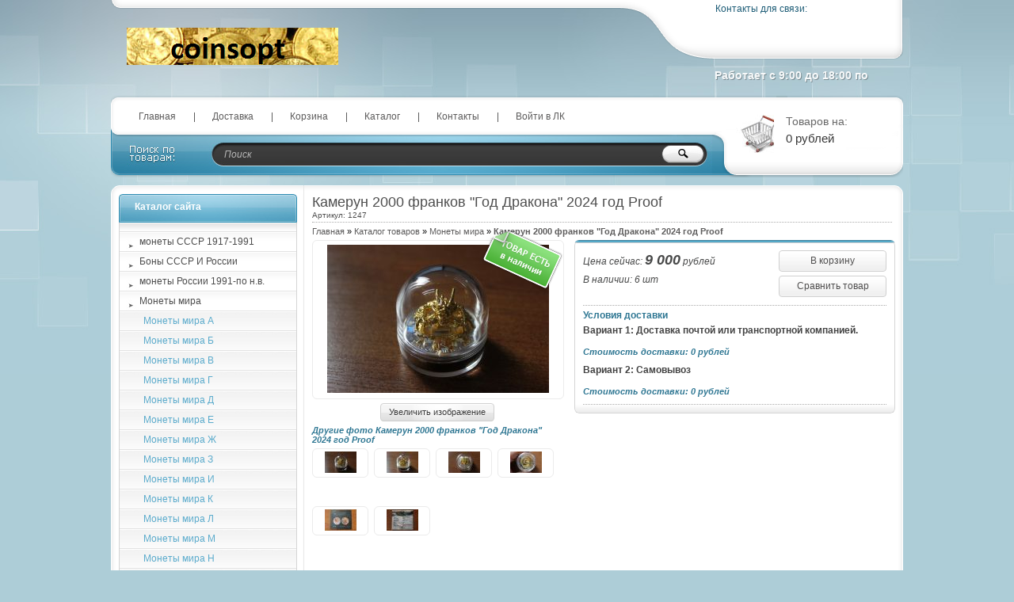

--- FILE ---
content_type: text/html; charset=utf-8
request_url: https://coinsopt.com/goods/Argentina-1-peso-raznye-goda-XF
body_size: 12493
content:
<!DOCTYPE html PUBLIC "-//W3C//DTD XHTML 1.1//EN" "http://www.w3.org/TR/xhtml11/DTD/xhtml11.dtd">
<html xmlns="http://www.w3.org/1999/xhtml" xml:lang="ru" lang="ru">
  
<head>
  <title>Камерун 2000 франков &quot;Год Дракона&quot; 2024 год Proof</title>
  <meta name="keywords" content="Камерун 2000 франков &quot;Год Дракона&quot; 2024 год Proof" />
  <meta name="description" content="Камерун 2000 франков &quot;Год Дракона&quot; 2024 год Proof" />
  <meta http-equiv="X-UA-Compatible" content="IE=7" />
  <meta http-equiv="Content-Type" content="text/html; charset=utf-8" />
  <meta http-equiv="Content-Language" content="ru" />
  <link rel="icon" href="/design/favicon.ico" type="image/x-icon" />
  <link rel="shortcut icon" href="/design/favicon.ico" type="image/x-icon" />
  
  
    
  
  <link rel="stylesheet" href="/design//forall/css/reset_03.css" type="text/css" />
  <link rel="stylesheet" href="/design//forall/css/nyroModal/nyroModal.full.css" type="text/css" />
  <link rel="stylesheet" href="/design//forall/css/fancybox/jquery.fancybox-1.3.4.min.css" type="text/css" />
  <link rel="stylesheet" href="/design//forall/css/jquery-ui/jquery.ui.all.min.css" type="text/css" />
  
      
        
  <link rel="stylesheet" href="/design/main.css?design=plastic&lc=1488786811" type="text/css" />
  
    
  
  <script type="text/javascript" src="/design//forall/js/jquery-1.4.2_nyroModal-1.6.2_validate_capslock_jquery-ui-1.8.4.custom_fancybox-1.3.4.version2.min.js"></script>
  
      
        
  <script type="text/javascript" src="/design/main.js?design=plastic&lc=1488786811"></script>
</head>
<body>
<div id="backtop">
  <div id="container">
    
    <div id="header">
      <div class="blocks"> 
        <div class="lft"></div>
        <div class="cntr"></div>
        <div class="rght">
            <ul style="height:60px;">
              <li class="title">Контакты для связи:</li>
                                        </ul>
                          <ul>
                <li class="timework padd">Работает с 9:00 до 18:00 по МСК</li>
              </ul>
                    </div>
         <div class="logotype"><a href="https://coinsopt.com/"><img src="/design/logo.png?design=plastic&lc=1488786811" alt="Монеты оптом" title="Монеты оптом" /></a></div>
           <ul class="telephone23">
                                                <li></li>
          </ul>
      </div>
    </div>
    
    
    <div id="panelsite">
      <div class="leftcol"></div>
      <div class="centercol">
        <div class="menuheader">
          <ul>
                                                            <li class="main"><a href="https://coinsopt.com/"  title="Обменный магазин для коллекционеров.">Главная</a></li>
                                  <li ><a href="https://coinsopt.com/page/Доставка"  title="Доставка и оплата">Доставка</a></li>
                                  <li ><a href="https://coinsopt.com/cart"  title="Ваша корзина">Корзина</a></li>
                                  <li ><a href="https://coinsopt.com/catalog"  title="Полный список товаров на сайте">Каталог</a></li>
                                  <li ><a href="https://coinsopt.com/feedback"  title="Связь с администрацией магазина">Контакты</a></li>
                                  <li ><a href="https://coinsopt.com/user/login"  title="Вход в личный кабинет покупателя">Войти в ЛК</a></li>
                                                    </ul>
        </div>
       
        <div class="search">
            <form action="https://coinsopt.com/search" id="searchform" method="get">
              <div>
                <input type="text" value="Поиск" onblur="this.value=(this.value=='') ? 'Поиск' : this.value;" onfocus="this.value=(this.value=='Поиск') ? '' : this.value;" id="s" class="text" name="q" />
                <input type="hidden" name="goods_search_field_id" value="0" />
                <input type="image" class="button" src="/design/spacer.gif?design=plastic&lc=1488786641" />
              </div>
            </form>
        </div>
      </div>
      <div class="rightcol cartInfo">
        <a href="https://coinsopt.com/cart"><img src="/design/cart.jpg?design=plastic&lc=1488786641" alt="Монеты оптом" title="Оформить заказ в Монеты оптом" /></a>
        <ul onclick="document.location='https://coinsopt.com/cart';">
           
            <li class="default off">Товаров на:</li>
            <li class="money cartSum">0 рублей</li>
                  </ul>
      </div>
    </div>
    
    
    <div id="topobj"></div>
    <div id="cntrobj">
      <div id="content">
                <div itemscope itemtype="http://data-vocabulary.org/Product">
  
  <div class="headline" style="background:none;">
    <div class="h1static clear">
      <h1 class="fnt18n" itemprop="name">Камерун 2000 франков &quot;Год Дракона&quot; 2024 год Proof</h1>
      <meta itemprop="category" content="Монеты мира" />
      
      <p class="fnt10n" itemprop="identifier">
        Артикул: 1247
      </p>
    </div>
  </div>
  
  <div class="padd">
    <div class="speedbar fnt11n txtalgnlft">
      <a href="https://coinsopt.com/">Главная</a> &raquo; <a href="https://coinsopt.com/catalog">Каталог товаров</a>
                   &raquo; <a href="https://coinsopt.com/catalog/Monety-mira">Монеты мира</a>
                        » <span class="fnt11b">Камерун 2000 франков &quot;Год Дракона&quot; 2024 год Proof</span>
    </div>
  </div>
  
  <form action="/cart/add/" method="post" class="goodsDataForm cont700 hiden">
    <div class="product padd">
      <input type="hidden" name="hash" value="ba27c75f" />
      <input type="hidden" name="form[goods_from]" value="" />
      <div class="leftpart">
        <div class="fullimg txtalgncnt goodsDataMainModificationAvailable">
          <span rel="false" class="available-false" style="display:none;">
            <div class="stikno"></div>
          </span>
          <span rel="true" class="available-true" >
            <div class="stikyes"></div>
          </span>
          
                      <a itemprop="image" href="https://i4.storeland.net/3/1096/210958013/afacdb/argentina-1-peso-raznye-goda-xf.jpg" target="_blank" title="Увеличить Камерун 2000 франков &quot;Год Дракона&quot; 2024 год Proof"><img src="https://i4.storeland.net/3/1096/210958013/075a3e/argentina-1-peso-raznye-goda-xf.jpg" alt="Камерун 2000 франков &quot;Год Дракона&quot; 2024 год Proof" /></a>
                    
          <input type="hidden" rel="210958013" />
        </div>
        
                  <div class="button zoomimg txtalgncnt">
            <a href="https://i4.storeland.net/3/1096/210958013/afacdb/argentina-1-peso-raznye-goda-xf.jpg" target="_blank" class="whtgreen" title="Увеличить Камерун 2000 франков &quot;Год Дракона&quot; 2024 год Proof">Увеличить изображение</a>
          </div>
                
                              
                          <div class="allphoto clear">
                <div  class="title fnt11i" >Другие фото Камерун 2000 франков &quot;Год Дракона&quot; 2024 год Proof</div>
                        
            <ul class="txtalgncnt zoomicon">
              <li><a href="https://i4.storeland.net/3/1096/210958013/afacdb/argentina-1-peso-raznye-goda-xf.jpg" rel="gallery" target="_blank" title="">
              <img class="cornerAll withBorder" rel="https://i4.storeland.net/3/1096/210958013/075a3e/argentina-1-peso-raznye-goda-xf.jpg" src="https://i4.storeland.net/3/1096/210958013/baec64/argentina-1-peso-raznye-goda-xf.jpg" alt="" /></a></li>
              
              <input type="hidden" rel="210958013" />
            </ul>
            
                                  
                        
            <ul class="txtalgncnt zoomicon">
              <li><a href="https://i4.storeland.net/3/1096/210958014/afacdb/argentina-1-peso-raznye-goda-xf.jpg" rel="gallery" target="_blank" title="">
              <img class="cornerAll withBorder" rel="https://i4.storeland.net/3/1096/210958014/075a3e/argentina-1-peso-raznye-goda-xf.jpg" src="https://i4.storeland.net/3/1096/210958014/baec64/argentina-1-peso-raznye-goda-xf.jpg" alt="" /></a></li>
              
              <input type="hidden" rel="210958014" />
            </ul>
            
                                  
                        
            <ul class="txtalgncnt zoomicon">
              <li><a href="https://i4.storeland.net/3/1096/210958015/afacdb/argentina-1-peso-raznye-goda-xf.jpg" rel="gallery" target="_blank" title="">
              <img class="cornerAll withBorder" rel="https://i4.storeland.net/3/1096/210958015/075a3e/argentina-1-peso-raznye-goda-xf.jpg" src="https://i4.storeland.net/3/1096/210958015/baec64/argentina-1-peso-raznye-goda-xf.jpg" alt="" /></a></li>
              
              <input type="hidden" rel="210958015" />
            </ul>
            
                                  
                        
            <ul class="txtalgncnt zoomicon">
              <li><a href="https://i4.storeland.net/3/1096/210958016/afacdb/argentina-1-peso-raznye-goda-xf.jpg" rel="gallery" target="_blank" title="">
              <img class="cornerAll withBorder" rel="https://i4.storeland.net/3/1096/210958016/075a3e/argentina-1-peso-raznye-goda-xf.jpg" src="https://i4.storeland.net/3/1096/210958016/baec64/argentina-1-peso-raznye-goda-xf.jpg" alt="" /></a></li>
              
              <input type="hidden" rel="210958016" />
            </ul>
            
                                  
                        
            <ul class="txtalgncnt zoomicon">
              <li><a href="https://i4.storeland.net/3/1096/210958017/afacdb/argentina-1-peso-raznye-goda-xf.jpg" rel="gallery" target="_blank" title="">
              <img class="cornerAll withBorder" rel="https://i4.storeland.net/3/1096/210958017/075a3e/argentina-1-peso-raznye-goda-xf.jpg" src="https://i4.storeland.net/3/1096/210958017/baec64/argentina-1-peso-raznye-goda-xf.jpg" alt="" /></a></li>
              
              <input type="hidden" rel="210958017" />
            </ul>
            
                                  
                        
            <ul class="txtalgncnt zoomicon">
              <li><a href="https://i4.storeland.net/3/1096/210958018/afacdb/argentina-1-peso-raznye-goda-xf.jpg" rel="gallery" target="_blank" title="">
              <img class="cornerAll withBorder" rel="https://i4.storeland.net/3/1096/210958018/075a3e/argentina-1-peso-raznye-goda-xf.jpg" src="https://i4.storeland.net/3/1096/210958018/baec64/argentina-1-peso-raznye-goda-xf.jpg" alt="" /></a></li>
              
              <input type="hidden" rel="210958018" />
            </ul>
            
                            <div class="clear"></div>
              </div>
                                    </div>
      <div class="rightpart">
        <div class="boxmoney">
          <div class="goodsDataMainModificationDataBlock main">
            
            <input type="hidden" name="form[goods_mod_id]" value="215251196" class="goodsDataMainModificationId" />
            
            <div class="block" itemscope itemprop="offerDetails" itemtype="http://data-vocabulary.org/Offer">
              <ul class="left fnt12i">
                <li class="goodsDataMainModificationPriceNow">Цена сейчас:
                  <span itemprop="price" content="9000"><span title="9 000 Российских рублей"><span class="num">9 000</span> <span>рублей</span></span></span>
                  
                  <meta itemprop="priceCurrency" content="RUB"/>
                  
                  <meta itemprop="quantity" content="6"/>
                  
                                      <span itemprop="availability" content="in_stock"></span>
                                  </li>
                <li class="goods_count">
                  <span class="goods_count-number">В наличии: 6 шт</span>
                </li>
                
                
                               </ul>
              <ul class="right txtalgncnt">
                <li class="goodsPageSubmitButtonBlock" ><a class="whtblue" onclick="$('.goodsDataForm').submit(); return false;" title="Положить &laquo;Камерун 2000 франков &quot;Год Дракона&quot; 2024 год Proof&raquo; в корзину" href="#">В корзину</a></li>
                
                                  
                                      <li><a class="goodsDataCompareButton add whtblue"  rel="/compare/add?return_to=https%3A%2F%2Fcoinsopt.com%2Fgoods%2FArgentina-1-peso-raznye-goda-XF" title="Добавить &laquo;Камерун 2000 франков &quot;Год Дракона&quot; 2024 год Proof&raquo; к списку сравнения с другими товарами" href="#" >Сравнить товар</a></li>
                    <li><a class="goodsDataCompareButton delete whtblue" style="display:none;" rel="/compare/delete?return_to=https%3A%2F%2Fcoinsopt.com%2Fgoods%2FArgentina-1-peso-raznye-goda-XF" title="Убрать &laquo;Камерун 2000 франков &quot;Год Дракона&quot; 2024 год Proof&raquo; из списка сравнения с другими товарами" href="#" >Не сравнивать</a></li>
                                                </ul>
              <div class="clear"></div>
            </div>
            
            
                        
            <div class="block" style="display:none;">
                              <div class="mod goodsDataMainModificationsBlockProperty">
                                                            <div class="title fnt11b">Модификация:</div>
                      <div class="select">
                        <select name="form[properties][]">
                                              <option value="6919973" selected="selected">Базовая</option>
                    
                                          </select>
                                        </div>
                                  </div>
                            <div class="clear"></div>
            </div>
            
            
                          <div class="ModificationsList" rel="6919973">
                <input type="hidden" name="id" value="215251196" />
                <input type="hidden" name="art_number" value="1247" />
                <input type="hidden" name="price_now" value="9000" />
                <div class="price_now_formated" style="display:none">Цена сейчас: <span title="9 000 Российских рублей"><span class="num">9 000</span> <span>рублей</span></span></div>
                <input type="hidden" name="price_old" value="0" />
                <div class="price_old_formated" style="display:none">Старая цена: <span title="0 Российских рублей"><span class="num">0</span> <span>рублей</span></span></div>
                <input type="hidden" name="rest_value" value="6" />
                <input type="hidden" name="measure_id" value="1" />
                <input type="hidden" name="measure_name" value="шт" />
                <input type="hidden" name="measure_desc" value="штук" />
                <input type="hidden" name="measure_precision" value="0" />
                <input type="hidden" name="is_has_in_compare_list" value="0" />
                <div class="description" style="display:none"></div>
              </div>
                        
            <div class="block goodsDataMainModificationsDescriptionBlock" style="display:none;">
              <div class="delivery fnt12n txtalgnlft">
                <div class="variant">
                  <div class="info"></div>
                </div>
              </div>
            </div>
            
            <div class="block">
              <div class="delivery fnt12n txtalgnlft">
                <p class="fnt12b">
                  Условия доставки
                </p>
                
                                  <div class="variant">
                    <div class="title fnt12b" rel="467702">
                      Вариант 1: Доставка почтой или транспортной компанией.
                    </div>
                    <div class="info">
                      
                    </div>
                                          <div class="delivmoney fnt11i">
                        Стоимость доставки: <span title="0 Российских рублей"><span class="num">0</span> <span>рублей</span></span>
                      </div>
                                      </div>
                                  <div class="variant">
                    <div class="title fnt12b" rel="467666">
                      Вариант 2: Самовывоз
                    </div>
                    <div class="info">
                      
                    </div>
                                          <div class="delivmoney fnt11i">
                        Стоимость доставки: <span title="0 Российских рублей"><span class="num">0</span> <span>рублей</span></span>
                      </div>
                                      </div>
                                
              </div>
            </div>
            
          </div>
        </div>
      </div>
      <div class="clear"></div>
    </div>
  </form>
  
      <div class="headline padd" style="margin:10px 0 0 0px;">
      <div class="main">
        <div class="h1static clear">
          <h2 class="fnt18n">Описание Камерун 2000 франков &quot;Год Дракона&quot; 2024 год Proof</h2>
        </div>
        <div class="text fnt12n htmlDataBlock" itemprop="description">
          <strong>Тип:</strong>&nbsp;Юбилейная или памятная.<br />
<strong>Название:</strong>&nbsp;Год Дракона.<br />
<strong>Год:</strong>&nbsp;2024.<br />
<strong>Номинал:</strong>&nbsp;2000 франков.<br />
<strong>Сохранность:</strong>&nbsp;Proof.<br />
<strong>Диаметр (мм):</strong>&nbsp;40.<br />
<strong>Материал:</strong>&nbsp;Медь с серебряным покрытием.<br />
<strong>Гурт:</strong>&nbsp;Ребристый.<br />
<strong>Вес (г):</strong>&nbsp;40.<br />
<strong>Страна:</strong>&nbsp;Камерун.
        </div>
      </div>
    </div>
    
    
  
    
  
  
    
  
    
  
      <div class="headline" style="background:none; margin:10px;">
      <div class="h1static clear">
        <h2 class="fnt18n">С этим товаром смотрят</h2>
      </div>
    </div>
    
    <div class="padd box">
      <table class="table" cellpadding="5" cellspacing="0">
        <tr>
                      <td>
              <div class="tabproduct">
                <div class="title fnt12b txtalgncnt">
                  <a href="https://coinsopt.com/goods/Shri-Lanka-10-rupij-2013-Okrug-Matale-Devushki-Sborshhicy-Chaya-UNC" title="Перейти на страницу &laquo;КНДР 10 вон &quot;Король леса. Тигр&quot; 2019 год Proof&raquo;">КНДР 10 вон &quot;Король леса. Тигр&quot; 2019 год Proof</a>
                </div>
                <div class="img txtalgncnt">
                  <a href="https://coinsopt.com/goods/Shri-Lanka-10-rupij-2013-Okrug-Matale-Devushki-Sborshhicy-Chaya-UNC" title="Перейти на страницу &laquo;КНДР 10 вон &quot;Король леса. Тигр&quot; 2019 год Proof&raquo;"><img src="https://i1.storeland.net/3/1620/216195105/795f32/shri-lanka-10-rupij-quot-okruga-shri-lanki-matale-quot-2013-god-unc.jpg" alt="КНДР 10 вон &quot;Король леса. Тигр&quot; 2019 год Proof" /></a>
                </div>
                <div class="price fnt12b txtalgncnt">
                  Цена:
                                    <em class="fnt12b"><span title="2 000 Российских рублей"><span class="num">2 000</span> <span>рублей</span></span></em>
                </div>
                <div class="buttons txtalgncnt">
                                    <form action="/cart/add/" method="post" id="goodsListFormId175031617" class="goodsListForm">
                    <div>
                      <input type="hidden" name="hash" value="ba27c75f" />
                      <input type="hidden" name="form[goods_from]" value="" />
                      <input type="hidden" name="form[goods_mod_id]" value="175031617" />
                      <a href="https://coinsopt.com/goods/Shri-Lanka-10-rupij-2013-Okrug-Matale-Devushki-Sborshhicy-Chaya-UNC" class="whtgreen" title="Перейти на страницу &laquo;КНДР 10 вон &quot;Король леса. Тигр&quot; 2019 год Proof&raquo;">Подробнее</a>
                      <a class="blgreen" onclick="$('#goodsListFormId175031617').submit(); return false;" href="/cart/add/?hash=ba27c75f&amp;form%5Bgoods_from%5D=&amp;form%5Bgoods_mod_id%5D=175031617" title="Положить &laquo;КНДР 10 вон &quot;Король леса. Тигр&quot; 2019 год Proof&raquo; в корзину">Купить</a>
                    </div>
                  </form>
                                                    </div>
              </div>
            </td>
                          
                                  <td>
              <div class="tabproduct">
                <div class="title fnt12b txtalgncnt">
                  <a href="https://coinsopt.com/goods/Uganda-50-centov" title="Перейти на страницу &laquo;Камерун 500 франков &quot;130-летие Мао Цзэдуна&quot; 2023 год Proof&raquo;">Камерун 500 франков &quot;130-летие Мао Цзэдуна&quot; 2023 год Proof</a>
                </div>
                <div class="img txtalgncnt">
                  <a href="https://coinsopt.com/goods/Uganda-50-centov" title="Перейти на страницу &laquo;Камерун 500 франков &quot;130-летие Мао Цзэдуна&quot; 2023 год Proof&raquo;"><img src="https://i3.storeland.net/3/1693/216925214/795f32/kamerun-500-frankov-quot-130-letie-mao-czeduna-quot-2023-god-proof.jpg" alt="Камерун 500 франков &quot;130-летие Мао Цзэдуна&quot; 2023 год Proof" /></a>
                </div>
                <div class="price fnt12b txtalgncnt">
                  Цена:
                                    <em class="fnt12b"><span title="4 000 Российских рублей"><span class="num">4 000</span> <span>рублей</span></span></em>
                </div>
                <div class="buttons txtalgncnt">
                                    <form action="/cart/add/" method="post" id="goodsListFormId177634395" class="goodsListForm">
                    <div>
                      <input type="hidden" name="hash" value="ba27c75f" />
                      <input type="hidden" name="form[goods_from]" value="" />
                      <input type="hidden" name="form[goods_mod_id]" value="177634395" />
                      <a href="https://coinsopt.com/goods/Uganda-50-centov" class="whtgreen" title="Перейти на страницу &laquo;Камерун 500 франков &quot;130-летие Мао Цзэдуна&quot; 2023 год Proof&raquo;">Подробнее</a>
                      <a class="blgreen" onclick="$('#goodsListFormId177634395').submit(); return false;" href="/cart/add/?hash=ba27c75f&amp;form%5Bgoods_from%5D=&amp;form%5Bgoods_mod_id%5D=177634395" title="Положить &laquo;Камерун 500 франков &quot;130-летие Мао Цзэдуна&quot; 2023 год Proof&raquo; в корзину">Купить</a>
                    </div>
                  </form>
                                                    </div>
              </div>
            </td>
                          
                                  <td>
              <div class="tabproduct">
                <div class="title fnt12b txtalgncnt">
                  <a href="https://coinsopt.com/goods/San-Marino-500-lir-1994-XF" title="Перейти на страницу &laquo;Самоа 1/2 доллара &quot;Исаакиевский собор&quot; 2022 год UNC&raquo;">Самоа 1/2 доллара &quot;Исаакиевский собор&quot; 2022 год UNC</a>
                </div>
                <div class="img txtalgncnt">
                  <a href="https://coinsopt.com/goods/San-Marino-500-lir-1994-XF" title="Перейти на страницу &laquo;Самоа 1/2 доллара &quot;Исаакиевский собор&quot; 2022 год UNC&raquo;"><img src="https://i4.storeland.net/2/9864/198634019/795f32/samoa-1-2-dollara-quot-isaakievskij-sobor-quot-2022-god-unc.jpg" alt="Самоа 1/2 доллара &quot;Исаакиевский собор&quot; 2022 год UNC" /></a>
                </div>
                <div class="price fnt12b txtalgncnt">
                  Цена:
                                    <em class="fnt12b"><span title="9 000 Российских рублей"><span class="num">9 000</span> <span>рублей</span></span></em>
                </div>
                <div class="buttons txtalgncnt">
                                    <form action="/cart/add/" method="post" id="goodsListFormId209566586" class="goodsListForm">
                    <div>
                      <input type="hidden" name="hash" value="ba27c75f" />
                      <input type="hidden" name="form[goods_from]" value="" />
                      <input type="hidden" name="form[goods_mod_id]" value="209566586" />
                      <a href="https://coinsopt.com/goods/San-Marino-500-lir-1994-XF" class="whtgreen" title="Перейти на страницу &laquo;Самоа 1/2 доллара &quot;Исаакиевский собор&quot; 2022 год UNC&raquo;">Подробнее</a>
                      <a class="blgreen" onclick="$('#goodsListFormId209566586').submit(); return false;" href="/cart/add/?hash=ba27c75f&amp;form%5Bgoods_from%5D=&amp;form%5Bgoods_mod_id%5D=209566586" title="Положить &laquo;Самоа 1/2 доллара &quot;Исаакиевский собор&quot; 2022 год UNC&raquo; в корзину">Купить</a>
                    </div>
                  </form>
                                                    </div>
              </div>
            </td>
                          </tr><tr>
                                  <td>
              <div class="tabproduct">
                <div class="title fnt12b txtalgncnt">
                  <a href="https://coinsopt.com/goods/Kabo-Verde-250-jeskudo-2015-UNC" title="Перейти на страницу &laquo;Бенин 100 франков &quot;Конопля посевная&quot; 2011 год Proof&raquo;">Бенин 100 франков &quot;Конопля посевная&quot; 2011 год Proof</a>
                </div>
                <div class="img txtalgncnt">
                  <a href="https://coinsopt.com/goods/Kabo-Verde-250-jeskudo-2015-UNC" title="Перейти на страницу &laquo;Бенин 100 франков &quot;Конопля посевная&quot; 2011 год Proof&raquo;"><img src="https://i4.storeland.net/3/1693/216925557/795f32/benin-100-frankov-quot-konoplya-posevnaya-quot-2011-god-proof.jpg" alt="Бенин 100 франков &quot;Конопля посевная&quot; 2011 год Proof" /></a>
                </div>
                <div class="price fnt12b txtalgncnt">
                  Цена:
                                    <em class="fnt12b"><span title="6 000 Российских рублей"><span class="num">6 000</span> <span>рублей</span></span></em>
                </div>
                <div class="buttons txtalgncnt">
                                    <form action="/cart/add/" method="post" id="goodsListFormId209866455" class="goodsListForm">
                    <div>
                      <input type="hidden" name="hash" value="ba27c75f" />
                      <input type="hidden" name="form[goods_from]" value="" />
                      <input type="hidden" name="form[goods_mod_id]" value="209866455" />
                      <a href="https://coinsopt.com/goods/Kabo-Verde-250-jeskudo-2015-UNC" class="whtgreen" title="Перейти на страницу &laquo;Бенин 100 франков &quot;Конопля посевная&quot; 2011 год Proof&raquo;">Подробнее</a>
                      <a class="blgreen" onclick="$('#goodsListFormId209866455').submit(); return false;" href="/cart/add/?hash=ba27c75f&amp;form%5Bgoods_from%5D=&amp;form%5Bgoods_mod_id%5D=209866455" title="Положить &laquo;Бенин 100 франков &quot;Конопля посевная&quot; 2011 год Proof&raquo; в корзину">Купить</a>
                    </div>
                  </form>
                                                    </div>
              </div>
            </td>
                          
                                  <td>
              <div class="tabproduct">
                <div class="title fnt12b txtalgncnt">
                  <a href="https://coinsopt.com/goods/Belgiya-10-santimov-1927-g" title="Перейти на страницу &laquo;Джерси Набор 4 монеты 1960 год Proof&raquo;">Джерси Набор 4 монеты 1960 год Proof</a>
                </div>
                <div class="img txtalgncnt">
                  <a href="https://coinsopt.com/goods/Belgiya-10-santimov-1927-g" title="Перейти на страницу &laquo;Джерси Набор 4 монеты 1960 год Proof&raquo;"><img src="https://i5.storeland.net/2/9193/191920391/795f32/belgiya-10-santimov-1927-g.jpg" alt="Джерси Набор 4 монеты 1960 год Proof" /></a>
                </div>
                <div class="price fnt12b txtalgncnt">
                  Цена:
                                    <em class="fnt12b"><span title="6 700 Российских рублей"><span class="num">6 700</span> <span>рублей</span></span></em>
                </div>
                <div class="buttons txtalgncnt">
                                    <form action="/cart/add/" method="post" id="goodsListFormId121887376" class="goodsListForm">
                    <div>
                      <input type="hidden" name="hash" value="ba27c75f" />
                      <input type="hidden" name="form[goods_from]" value="" />
                      <input type="hidden" name="form[goods_mod_id]" value="121887376" />
                      <a href="https://coinsopt.com/goods/Belgiya-10-santimov-1927-g" class="whtgreen" title="Перейти на страницу &laquo;Джерси Набор 4 монеты 1960 год Proof&raquo;">Подробнее</a>
                      <a class="blgreen" onclick="$('#goodsListFormId121887376').submit(); return false;" href="/cart/add/?hash=ba27c75f&amp;form%5Bgoods_from%5D=&amp;form%5Bgoods_mod_id%5D=121887376" title="Положить &laquo;Джерси Набор 4 монеты 1960 год Proof&raquo; в корзину">Купить</a>
                    </div>
                  </form>
                                                    </div>
              </div>
            </td>
                          
                                  <td>
              <div class="tabproduct">
                <div class="title fnt12b txtalgncnt">
                  <a href="https://coinsopt.com/goods/Shvejcariya-2-rappena-1969-g" title="Перейти на страницу &laquo;Конго 50 франков &quot;Балтийские республики&quot; 2015 год Proof&raquo;">Конго 50 франков &quot;Балтийские республики&quot; 2015 год Proof</a>
                </div>
                <div class="img txtalgncnt">
                  <a href="https://coinsopt.com/goods/Shvejcariya-2-rappena-1969-g" title="Перейти на страницу &laquo;Конго 50 франков &quot;Балтийские республики&quot; 2015 год Proof&raquo;"><img src="https://i2.storeland.net/2/9869/198680863/795f32/shvejcariya-2-rappena-1969-xf-unc.jpg" alt="Конго 50 франков &quot;Балтийские республики&quot; 2015 год Proof" /></a>
                </div>
                <div class="price fnt12b txtalgncnt">
                  Цена:
                                    <em class="fnt12b"><span title="6 000 Российских рублей"><span class="num">6 000</span> <span>рублей</span></span></em>
                </div>
                <div class="buttons txtalgncnt">
                                    <form action="/cart/add/" method="post" id="goodsListFormId125825691" class="goodsListForm">
                    <div>
                      <input type="hidden" name="hash" value="ba27c75f" />
                      <input type="hidden" name="form[goods_from]" value="" />
                      <input type="hidden" name="form[goods_mod_id]" value="125825691" />
                      <a href="https://coinsopt.com/goods/Shvejcariya-2-rappena-1969-g" class="whtgreen" title="Перейти на страницу &laquo;Конго 50 франков &quot;Балтийские республики&quot; 2015 год Proof&raquo;">Подробнее</a>
                      <a class="blgreen" onclick="$('#goodsListFormId125825691').submit(); return false;" href="/cart/add/?hash=ba27c75f&amp;form%5Bgoods_from%5D=&amp;form%5Bgoods_mod_id%5D=125825691" title="Положить &laquo;Конго 50 франков &quot;Балтийские республики&quot; 2015 год Proof&raquo; в корзину">Купить</a>
                    </div>
                  </form>
                                                    </div>
              </div>
            </td>
                          </tr><tr>
                                  <td>
              <div class="tabproduct">
                <div class="title fnt12b txtalgncnt">
                  <a href="https://coinsopt.com/goods/Shri-Lanka-10-rupij-2017-150-let-Cejlonskomu-chayu-UNC" title="Перейти на страницу &laquo;КНДР 10 вон &quot;Орел&quot; 2019 год Proof&raquo;">КНДР 10 вон &quot;Орел&quot; 2019 год Proof</a>
                </div>
                <div class="img txtalgncnt">
                  <a href="https://coinsopt.com/goods/Shri-Lanka-10-rupij-2017-150-let-Cejlonskomu-chayu-UNC" title="Перейти на страницу &laquo;КНДР 10 вон &quot;Орел&quot; 2019 год Proof&raquo;"><img src="https://i4.storeland.net/3/1620/216192337/795f32/shri-lanka-10-rupij-quot-150-let-jeksportu-cejlonskogo-chaya-quot-2017-god-unc.jpg" alt="КНДР 10 вон &quot;Орел&quot; 2019 год Proof" /></a>
                </div>
                <div class="price fnt12b txtalgncnt">
                  Цена:
                                    <em class="fnt12b"><span title="2 000 Российских рублей"><span class="num">2 000</span> <span>рублей</span></span></em>
                </div>
                <div class="buttons txtalgncnt">
                                    <form action="/cart/add/" method="post" id="goodsListFormId175031572" class="goodsListForm">
                    <div>
                      <input type="hidden" name="hash" value="ba27c75f" />
                      <input type="hidden" name="form[goods_from]" value="" />
                      <input type="hidden" name="form[goods_mod_id]" value="175031572" />
                      <a href="https://coinsopt.com/goods/Shri-Lanka-10-rupij-2017-150-let-Cejlonskomu-chayu-UNC" class="whtgreen" title="Перейти на страницу &laquo;КНДР 10 вон &quot;Орел&quot; 2019 год Proof&raquo;">Подробнее</a>
                      <a class="blgreen" onclick="$('#goodsListFormId175031572').submit(); return false;" href="/cart/add/?hash=ba27c75f&amp;form%5Bgoods_from%5D=&amp;form%5Bgoods_mod_id%5D=175031572" title="Положить &laquo;КНДР 10 вон &quot;Орел&quot; 2019 год Proof&raquo; в корзину">Купить</a>
                    </div>
                  </form>
                                                    </div>
              </div>
            </td>
                          
                                  <td>
              <div class="tabproduct">
                <div class="title fnt12b txtalgncnt">
                  <a href="https://coinsopt.com/goods/Saudovskaya-Araviya-1-Halal-2016-UNC" title="Перейти на страницу &laquo;КНДР 10 вон &quot;Три стратегических актива: морские ресурсы. Корабль&quot; 2020 год Proof&raquo;">КНДР 10 вон &quot;Три стратегических актива: морские ресурсы. Корабль&quot; 2020 год Proof</a>
                </div>
                <div class="img txtalgncnt">
                  <a href="https://coinsopt.com/goods/Saudovskaya-Araviya-1-Halal-2016-UNC" title="Перейти на страницу &laquo;КНДР 10 вон &quot;Три стратегических актива: морские ресурсы. Корабль&quot; 2020 год Proof&raquo;"><img src="https://i2.storeland.net/3/1620/216195177/795f32/saudovskaya-araviya-1-halal-2016-god-unc.jpg" alt="КНДР 10 вон &quot;Три стратегических актива: морские ресурсы. Корабль&quot; 2020 год Proof" /></a>
                </div>
                <div class="price fnt12b txtalgncnt">
                  Цена:
                                    <em class="fnt12b"><span title="2 500 Российских рублей"><span class="num">2 500</span> <span>рублей</span></span></em>
                </div>
                <div class="buttons txtalgncnt">
                                    <form action="/cart/add/" method="post" id="goodsListFormId175031633" class="goodsListForm">
                    <div>
                      <input type="hidden" name="hash" value="ba27c75f" />
                      <input type="hidden" name="form[goods_from]" value="" />
                      <input type="hidden" name="form[goods_mod_id]" value="175031633" />
                      <a href="https://coinsopt.com/goods/Saudovskaya-Araviya-1-Halal-2016-UNC" class="whtgreen" title="Перейти на страницу &laquo;КНДР 10 вон &quot;Три стратегических актива: морские ресурсы. Корабль&quot; 2020 год Proof&raquo;">Подробнее</a>
                      <a class="blgreen" onclick="$('#goodsListFormId175031633').submit(); return false;" href="/cart/add/?hash=ba27c75f&amp;form%5Bgoods_from%5D=&amp;form%5Bgoods_mod_id%5D=175031633" title="Положить &laquo;КНДР 10 вон &quot;Три стратегических актива: морские ресурсы. Корабль&quot; 2020 год Proof&raquo; в корзину">Купить</a>
                    </div>
                  </form>
                                                    </div>
              </div>
            </td>
                          
                                  <td>
              <div class="tabproduct">
                <div class="title fnt12b txtalgncnt">
                  <a href="https://coinsopt.com/goods/San-Tome-i-Prinsipi-20-jeskudo-1971-unc" title="Перейти на страницу &laquo;Камерун 100 франков &quot;Нотр-Дам-де-Пари&quot; 2025 год UNC&raquo;">Камерун 100 франков &quot;Нотр-Дам-де-Пари&quot; 2025 год UNC</a>
                </div>
                <div class="img txtalgncnt">
                  <a href="https://coinsopt.com/goods/San-Tome-i-Prinsipi-20-jeskudo-1971-unc" title="Перейти на страницу &laquo;Камерун 100 франков &quot;Нотр-Дам-де-Пари&quot; 2025 год UNC&raquo;"><img src="https://i3.storeland.net/3/1621/216200586/795f32/turciya-5000-lir-1992-1994-unc.jpg" alt="Камерун 100 франков &quot;Нотр-Дам-де-Пари&quot; 2025 год UNC" /></a>
                </div>
                <div class="price fnt12b txtalgncnt">
                  Цена:
                                    <em class="fnt12b"><span title="4 000 Российских рублей"><span class="num">4 000</span> <span>рублей</span></span></em>
                </div>
                <div class="buttons txtalgncnt">
                                    <form action="/cart/add/" method="post" id="goodsListFormId175032288" class="goodsListForm">
                    <div>
                      <input type="hidden" name="hash" value="ba27c75f" />
                      <input type="hidden" name="form[goods_from]" value="" />
                      <input type="hidden" name="form[goods_mod_id]" value="175032288" />
                      <a href="https://coinsopt.com/goods/San-Tome-i-Prinsipi-20-jeskudo-1971-unc" class="whtgreen" title="Перейти на страницу &laquo;Камерун 100 франков &quot;Нотр-Дам-де-Пари&quot; 2025 год UNC&raquo;">Подробнее</a>
                      <a class="blgreen" onclick="$('#goodsListFormId175032288').submit(); return false;" href="/cart/add/?hash=ba27c75f&amp;form%5Bgoods_from%5D=&amp;form%5Bgoods_mod_id%5D=175032288" title="Положить &laquo;Камерун 100 франков &quot;Нотр-Дам-де-Пари&quot; 2025 год UNC&raquo; в корзину">Купить</a>
                    </div>
                  </form>
                                                    </div>
              </div>
            </td>
                          </tr><tr>
                                  <td>
              <div class="tabproduct">
                <div class="title fnt12b txtalgncnt">
                  <a href="https://coinsopt.com/goods/Iran-2000-real-2012-god" title="Перейти на страницу &laquo;Австралия 5 долларов &quot;Дональд Брэдмен&quot; 1996 года Proof&raquo;">Австралия 5 долларов &quot;Дональд Брэдмен&quot; 1996 года Proof</a>
                </div>
                <div class="img txtalgncnt">
                  <a href="https://coinsopt.com/goods/Iran-2000-real-2012-god" title="Перейти на страницу &laquo;Австралия 5 долларов &quot;Дональд Брэдмен&quot; 1996 года Proof&raquo;"><img src="https://i4.storeland.net/2/9610/196098556/795f32/iran-2000-realov-2010-god.jpg" alt="Австралия 5 долларов &quot;Дональд Брэдмен&quot; 1996 года Proof" /></a>
                </div>
                <div class="price fnt12b txtalgncnt">
                  Цена:
                                    <em class="fnt12b"><span title="4 000 Российских рублей"><span class="num">4 000</span> <span>рублей</span></span></em>
                </div>
                <div class="buttons txtalgncnt">
                                    <form action="/cart/add/" method="post" id="goodsListFormId177634551" class="goodsListForm">
                    <div>
                      <input type="hidden" name="hash" value="ba27c75f" />
                      <input type="hidden" name="form[goods_from]" value="" />
                      <input type="hidden" name="form[goods_mod_id]" value="177634551" />
                      <a href="https://coinsopt.com/goods/Iran-2000-real-2012-god" class="whtgreen" title="Перейти на страницу &laquo;Австралия 5 долларов &quot;Дональд Брэдмен&quot; 1996 года Proof&raquo;">Подробнее</a>
                      <a class="blgreen" onclick="$('#goodsListFormId177634551').submit(); return false;" href="/cart/add/?hash=ba27c75f&amp;form%5Bgoods_from%5D=&amp;form%5Bgoods_mod_id%5D=177634551" title="Положить &laquo;Австралия 5 долларов &quot;Дональд Брэдмен&quot; 1996 года Proof&raquo; в корзину">Купить</a>
                    </div>
                  </form>
                                                    </div>
              </div>
            </td>
                          
                                  <td>
              <div class="tabproduct">
                <div class="title fnt12b txtalgncnt">
                  <a href="https://coinsopt.com/goods/KNDR-2019-god-6" title="Перейти на страницу &laquo;КНДР 2 воны &quot;Год собаки&quot; 2018 год Proof&raquo;">КНДР 2 воны &quot;Год собаки&quot; 2018 год Proof</a>
                </div>
                <div class="img txtalgncnt">
                  <a href="https://coinsopt.com/goods/KNDR-2019-god-6" title="Перейти на страницу &laquo;КНДР 2 воны &quot;Год собаки&quot; 2018 год Proof&raquo;"><img src="https://i2.storeland.net/3/45/200440631/795f32/kndr-2-vony-quot-god-sobaki-quot-2018-god-proof.jpg" alt="КНДР 2 воны &quot;Год собаки&quot; 2018 год Proof" /></a>
                </div>
                <div class="price fnt12b txtalgncnt">
                  Цена:
                                    <em class="fnt12b"><span title="1 050 Российских рублей"><span class="num">1 050</span> <span>рублей</span></span></em>
                </div>
                <div class="buttons txtalgncnt">
                                    <form action="/cart/add/" method="post" id="goodsListFormId208626166" class="goodsListForm">
                    <div>
                      <input type="hidden" name="hash" value="ba27c75f" />
                      <input type="hidden" name="form[goods_from]" value="" />
                      <input type="hidden" name="form[goods_mod_id]" value="208626166" />
                      <a href="https://coinsopt.com/goods/KNDR-2019-god-6" class="whtgreen" title="Перейти на страницу &laquo;КНДР 2 воны &quot;Год собаки&quot; 2018 год Proof&raquo;">Подробнее</a>
                      <a class="blgreen" onclick="$('#goodsListFormId208626166').submit(); return false;" href="/cart/add/?hash=ba27c75f&amp;form%5Bgoods_from%5D=&amp;form%5Bgoods_mod_id%5D=208626166" title="Положить &laquo;КНДР 2 воны &quot;Год собаки&quot; 2018 год Proof&raquo; в корзину">Купить</a>
                    </div>
                  </form>
                                                    </div>
              </div>
            </td>
                          
                                  <td>
              <div class="tabproduct">
                <div class="title fnt12b txtalgncnt">
                  <a href="https://coinsopt.com/goods/KNDR-2019-god-9" title="Перейти на страницу &laquo;КНДР 5 вон &quot;Пекинская Международная выставка монет&quot; 2017 год Proof&raquo;">КНДР 5 вон &quot;Пекинская Международная выставка монет&quot; 2017 год Proof</a>
                </div>
                <div class="img txtalgncnt">
                  <a href="https://coinsopt.com/goods/KNDR-2019-god-9" title="Перейти на страницу &laquo;КНДР 5 вон &quot;Пекинская Международная выставка монет&quot; 2017 год Proof&raquo;"><img src="https://i2.storeland.net/3/45/200440938/795f32/kndr-5-von-quot-pekinskaya-mezhdunarodnaya-vystavka-monet-quot-2017-god-proof.jpg" alt="КНДР 5 вон &quot;Пекинская Международная выставка монет&quot; 2017 год Proof" /></a>
                </div>
                <div class="price fnt12b txtalgncnt">
                  Цена:
                                    <em class="fnt12b"><span title="1 050 Российских рублей"><span class="num">1 050</span> <span>рублей</span></span></em>
                </div>
                <div class="buttons txtalgncnt">
                                    <form action="/cart/add/" method="post" id="goodsListFormId208626257" class="goodsListForm">
                    <div>
                      <input type="hidden" name="hash" value="ba27c75f" />
                      <input type="hidden" name="form[goods_from]" value="" />
                      <input type="hidden" name="form[goods_mod_id]" value="208626257" />
                      <a href="https://coinsopt.com/goods/KNDR-2019-god-9" class="whtgreen" title="Перейти на страницу &laquo;КНДР 5 вон &quot;Пекинская Международная выставка монет&quot; 2017 год Proof&raquo;">Подробнее</a>
                      <a class="blgreen" onclick="$('#goodsListFormId208626257').submit(); return false;" href="/cart/add/?hash=ba27c75f&amp;form%5Bgoods_from%5D=&amp;form%5Bgoods_mod_id%5D=208626257" title="Положить &laquo;КНДР 5 вон &quot;Пекинская Международная выставка монет&quot; 2017 год Proof&raquo; в корзину">Купить</a>
                    </div>
                  </form>
                                                    </div>
              </div>
            </td>
                          </tr><tr>
                                  <td>
              <div class="tabproduct">
                <div class="title fnt12b txtalgncnt">
                  <a href="https://coinsopt.com/goods/Velikobritaniya-Nabor-7-monet-1985-god" title="Перейти на страницу &laquo;ЮАР Набор 9 монет &quot;Флора и фауна Южной Африки&quot; 1998 год Proof&raquo;">ЮАР Набор 9 монет &quot;Флора и фауна Южной Африки&quot; 1998 год Proof</a>
                </div>
                <div class="img txtalgncnt">
                  <a href="https://coinsopt.com/goods/Velikobritaniya-Nabor-7-monet-1985-god" title="Перейти на страницу &laquo;ЮАР Набор 9 монет &quot;Флора и фауна Южной Африки&quot; 1998 год Proof&raquo;"><img src="https://i4.storeland.net/3/415/204142569/795f32/yuar-nabor-9-monet-quot-flora-i-fauna-yuzhnoj-afriki-quot-1998-god-proof.jpg" alt="ЮАР Набор 9 монет &quot;Флора и фауна Южной Африки&quot; 1998 год Proof" /></a>
                </div>
                <div class="price fnt12b txtalgncnt">
                  Цена:
                                    <em class="fnt12b"><span title="6 800 Российских рублей"><span class="num">6 800</span> <span>рублей</span></span></em>
                </div>
                <div class="buttons txtalgncnt">
                                    <form action="/cart/add/" method="post" id="goodsListFormId209073677" class="goodsListForm">
                    <div>
                      <input type="hidden" name="hash" value="ba27c75f" />
                      <input type="hidden" name="form[goods_from]" value="" />
                      <input type="hidden" name="form[goods_mod_id]" value="209073677" />
                      <a href="https://coinsopt.com/goods/Velikobritaniya-Nabor-7-monet-1985-god" class="whtgreen" title="Перейти на страницу &laquo;ЮАР Набор 9 монет &quot;Флора и фауна Южной Африки&quot; 1998 год Proof&raquo;">Подробнее</a>
                      <a class="blgreen" onclick="$('#goodsListFormId209073677').submit(); return false;" href="/cart/add/?hash=ba27c75f&amp;form%5Bgoods_from%5D=&amp;form%5Bgoods_mod_id%5D=209073677" title="Положить &laquo;ЮАР Набор 9 монет &quot;Флора и фауна Южной Африки&quot; 1998 год Proof&raquo; в корзину">Купить</a>
                    </div>
                  </form>
                                                    </div>
              </div>
            </td>
                          
                                  <td>
              <div class="tabproduct">
                <div class="title fnt12b txtalgncnt">
                  <a href="https://coinsopt.com/goods/Fidzhi-1-dollar-2019-god-Serebro" title="Перейти на страницу &laquo;Великобритания Набор 4 монеты &quot;Лицо Великобритании&quot; 2016 год Proof&raquo;">Великобритания Набор 4 монеты &quot;Лицо Великобритании&quot; 2016 год Proof</a>
                </div>
                <div class="img txtalgncnt">
                  <a href="https://coinsopt.com/goods/Fidzhi-1-dollar-2019-god-Serebro" title="Перейти на страницу &laquo;Великобритания Набор 4 монеты &quot;Лицо Великобритании&quot; 2016 год Proof&raquo;"><img src="https://i4.storeland.net/3/235/202349500/795f32/fidzhi-1-dollar-2019-god-serebro.jpg" alt="Великобритания Набор 4 монеты &quot;Лицо Великобритании&quot; 2016 год Proof" /></a>
                </div>
                <div class="price fnt12b txtalgncnt">
                  Цена:
                                    <em class="fnt12b"><span title="64 000 Российских рублей"><span class="num">64 000</span> <span>рублей</span></span></em>
                </div>
                <div class="buttons txtalgncnt">
                                    <form action="/cart/add/" method="post" id="goodsListFormId209075917" class="goodsListForm">
                    <div>
                      <input type="hidden" name="hash" value="ba27c75f" />
                      <input type="hidden" name="form[goods_from]" value="" />
                      <input type="hidden" name="form[goods_mod_id]" value="209075917" />
                      <a href="https://coinsopt.com/goods/Fidzhi-1-dollar-2019-god-Serebro" class="whtgreen" title="Перейти на страницу &laquo;Великобритания Набор 4 монеты &quot;Лицо Великобритании&quot; 2016 год Proof&raquo;">Подробнее</a>
                      <a class="blgreen" onclick="$('#goodsListFormId209075917').submit(); return false;" href="/cart/add/?hash=ba27c75f&amp;form%5Bgoods_from%5D=&amp;form%5Bgoods_mod_id%5D=209075917" title="Положить &laquo;Великобритания Набор 4 монеты &quot;Лицо Великобритании&quot; 2016 год Proof&raquo; в корзину">Купить</a>
                    </div>
                  </form>
                                                    </div>
              </div>
            </td>
                          
                                  <td>
              <div class="tabproduct">
                <div class="title fnt12b txtalgncnt">
                  <a href="https://coinsopt.com/goods/yaponiya-1-kozha" title="Перейти на страницу &laquo;Китай (Маньчжоу-го) 1 фэнь 1945 год Фибра&raquo;">Китай (Маньчжоу-го) 1 фэнь 1945 год Фибра</a>
                </div>
                <div class="img txtalgncnt">
                  <a href="https://coinsopt.com/goods/yaponiya-1-kozha" title="Перейти на страницу &laquo;Китай (Маньчжоу-го) 1 фэнь 1945 год Фибра&raquo;"><img src="https://i3.storeland.net/2/2029/120281394/795f32/skan20191018-12-jpg.jpg" alt="Китай (Маньчжоу-го) 1 фэнь 1945 год Фибра" /></a>
                </div>
                <div class="price fnt12b txtalgncnt">
                  Цена:
                                    <em class="fnt12b"><span title="400 Российских рублей"><span class="num">400</span> <span>рублей</span></span></em>
                </div>
                <div class="buttons txtalgncnt">
                                    <form action="/cart/add/" method="post" id="goodsListFormId209358737" class="goodsListForm">
                    <div>
                      <input type="hidden" name="hash" value="ba27c75f" />
                      <input type="hidden" name="form[goods_from]" value="" />
                      <input type="hidden" name="form[goods_mod_id]" value="209358737" />
                      <a href="https://coinsopt.com/goods/yaponiya-1-kozha" class="whtgreen" title="Перейти на страницу &laquo;Китай (Маньчжоу-го) 1 фэнь 1945 год Фибра&raquo;">Подробнее</a>
                      <a class="blgreen" onclick="$('#goodsListFormId209358737').submit(); return false;" href="/cart/add/?hash=ba27c75f&amp;form%5Bgoods_from%5D=&amp;form%5Bgoods_mod_id%5D=209358737" title="Положить &laquo;Китай (Маньчжоу-го) 1 фэнь 1945 год Фибра&raquo; в корзину">Купить</a>
                    </div>
                  </form>
                                                    </div>
              </div>
            </td>
                          </tr><tr>
                                  <td>
              <div class="tabproduct">
                <div class="title fnt12b txtalgncnt">
                  <a href="https://coinsopt.com/goods/yaponiya-5-kozha" title="Перейти на страницу &laquo;Китай (Маньчжоу-го) 5 фэней 1944-1945 VF-XF Фибра&raquo;">Китай (Маньчжоу-го) 5 фэней 1944-1945 VF-XF Фибра</a>
                </div>
                <div class="img txtalgncnt">
                  <a href="https://coinsopt.com/goods/yaponiya-5-kozha" title="Перейти на страницу &laquo;Китай (Маньчжоу-го) 5 фэней 1944-1945 VF-XF Фибра&raquo;"><img src="https://i4.storeland.net/2/2029/120281432/795f32/skan20191018-13-jpg.jpg" alt="Китай (Маньчжоу-го) 5 фэней 1944-1945 VF-XF Фибра" /></a>
                </div>
                <div class="price fnt12b txtalgncnt">
                  Цена:
                                    <em class="fnt12b"><span title="400 Российских рублей"><span class="num">400</span> <span>рублей</span></span></em>
                </div>
                <div class="buttons txtalgncnt">
                                    <form action="/cart/add/" method="post" id="goodsListFormId209358748" class="goodsListForm">
                    <div>
                      <input type="hidden" name="hash" value="ba27c75f" />
                      <input type="hidden" name="form[goods_from]" value="" />
                      <input type="hidden" name="form[goods_mod_id]" value="209358748" />
                      <a href="https://coinsopt.com/goods/yaponiya-5-kozha" class="whtgreen" title="Перейти на страницу &laquo;Китай (Маньчжоу-го) 5 фэней 1944-1945 VF-XF Фибра&raquo;">Подробнее</a>
                      <a class="blgreen" onclick="$('#goodsListFormId209358748').submit(); return false;" href="/cart/add/?hash=ba27c75f&amp;form%5Bgoods_from%5D=&amp;form%5Bgoods_mod_id%5D=209358748" title="Положить &laquo;Китай (Маньчжоу-го) 5 фэней 1944-1945 VF-XF Фибра&raquo; в корзину">Купить</a>
                    </div>
                  </form>
                                                    </div>
              </div>
            </td>
                          
                                  <td>
              <div class="tabproduct">
                <div class="title fnt12b txtalgncnt">
                  <a href="https://coinsopt.com/goods/Rumyniya-1000-lej-2001-UNC" title="Перейти на страницу &laquo;Самоа 5 долларов &quot;Извивающийся дракон желаний&quot; 2022 год Proof&raquo;">Самоа 5 долларов &quot;Извивающийся дракон желаний&quot; 2022 год Proof</a>
                </div>
                <div class="img txtalgncnt">
                  <a href="https://coinsopt.com/goods/Rumyniya-1000-lej-2001-UNC" title="Перейти на страницу &laquo;Самоа 5 долларов &quot;Извивающийся дракон желаний&quot; 2022 год Proof&raquo;"><img src="https://i3.storeland.net/3/2/200011711/795f32/rumyniya-1000-lej-2001-unc.jpg" alt="Самоа 5 долларов &quot;Извивающийся дракон желаний&quot; 2022 год Proof" /></a>
                </div>
                <div class="price fnt12b txtalgncnt">
                  Цена:
                                    <em class="fnt12b"><span title="19 000 Российских рублей"><span class="num">19 000</span> <span>рублей</span></span></em>
                </div>
                <div class="buttons txtalgncnt">
                                    <form action="/cart/add/" method="post" id="goodsListFormId210025022" class="goodsListForm">
                    <div>
                      <input type="hidden" name="hash" value="ba27c75f" />
                      <input type="hidden" name="form[goods_from]" value="" />
                      <input type="hidden" name="form[goods_mod_id]" value="210025022" />
                      <a href="https://coinsopt.com/goods/Rumyniya-1000-lej-2001-UNC" class="whtgreen" title="Перейти на страницу &laquo;Самоа 5 долларов &quot;Извивающийся дракон желаний&quot; 2022 год Proof&raquo;">Подробнее</a>
                      <a class="blgreen" onclick="$('#goodsListFormId210025022').submit(); return false;" href="/cart/add/?hash=ba27c75f&amp;form%5Bgoods_from%5D=&amp;form%5Bgoods_mod_id%5D=210025022" title="Положить &laquo;Самоа 5 долларов &quot;Извивающийся дракон желаний&quot; 2022 год Proof&raquo; в корзину">Купить</a>
                    </div>
                  </form>
                                                    </div>
              </div>
            </td>
                          
                                  <td>
              <div class="tabproduct">
                <div class="title fnt12b txtalgncnt">
                  <a href="https://coinsopt.com/goods/Niderlandy-10-centov-1941-1943-XF" title="Перейти на страницу &laquo;Самоа 5 долларов &quot;Драконы желаний&quot; 2021 год Proof&raquo;">Самоа 5 долларов &quot;Драконы желаний&quot; 2021 год Proof</a>
                </div>
                <div class="img txtalgncnt">
                  <a href="https://coinsopt.com/goods/Niderlandy-10-centov-1941-1943-XF" title="Перейти на страницу &laquo;Самоа 5 долларов &quot;Драконы желаний&quot; 2021 год Proof&raquo;"><img src="https://i3.storeland.net/3/2/200016432/795f32/niderlandy-10-centov-1941-1943-xf.jpg" alt="Самоа 5 долларов &quot;Драконы желаний&quot; 2021 год Proof" /></a>
                </div>
                <div class="price fnt12b txtalgncnt">
                  Цена:
                                    <em class="fnt12b"><span title="19 000 Российских рублей"><span class="num">19 000</span> <span>рублей</span></span></em>
                </div>
                <div class="buttons txtalgncnt">
                                    <form action="/cart/add/" method="post" id="goodsListFormId210029445" class="goodsListForm">
                    <div>
                      <input type="hidden" name="hash" value="ba27c75f" />
                      <input type="hidden" name="form[goods_from]" value="" />
                      <input type="hidden" name="form[goods_mod_id]" value="210029445" />
                      <a href="https://coinsopt.com/goods/Niderlandy-10-centov-1941-1943-XF" class="whtgreen" title="Перейти на страницу &laquo;Самоа 5 долларов &quot;Драконы желаний&quot; 2021 год Proof&raquo;">Подробнее</a>
                      <a class="blgreen" onclick="$('#goodsListFormId210029445').submit(); return false;" href="/cart/add/?hash=ba27c75f&amp;form%5Bgoods_from%5D=&amp;form%5Bgoods_mod_id%5D=210029445" title="Положить &laquo;Самоа 5 долларов &quot;Драконы желаний&quot; 2021 год Proof&raquo; в корзину">Купить</a>
                    </div>
                  </form>
                                                    </div>
              </div>
            </td>
                          </tr><tr>
                                  <td>
              <div class="tabproduct">
                <div class="title fnt12b txtalgncnt">
                  <a href="https://coinsopt.com/goods/Rossiya-Nabor-4-monety-25-rublej-Olimpiada-v-Sochi" title="Перейти на страницу &laquo;Острова Кука 20 долларов &quot;Настоящие герои. Спецназ&quot; 2022 год UNC&raquo;">Острова Кука 20 долларов &quot;Настоящие герои. Спецназ&quot; 2022 год UNC</a>
                </div>
                <div class="img txtalgncnt">
                  <a href="https://coinsopt.com/goods/Rossiya-Nabor-4-monety-25-rublej-Olimpiada-v-Sochi" title="Перейти на страницу &laquo;Острова Кука 20 долларов &quot;Настоящие герои. Спецназ&quot; 2022 год UNC&raquo;"><img src="https://i5.storeland.net/3/717/207166538/795f32/rossiya-nabor-4-monety-25-rublej-quot-xxii-zimnyaya-olimpiada-v-sochi-quot-2014-unc.jpg" alt="Острова Кука 20 долларов &quot;Настоящие герои. Спецназ&quot; 2022 год UNC" /></a>
                </div>
                <div class="price fnt12b txtalgncnt">
                  Цена:
                                    <em class="fnt12b"><span title="65 000 Российских рублей"><span class="num">65 000</span> <span>рублей</span></span></em>
                </div>
                <div class="buttons txtalgncnt">
                                    <form action="/cart/add/" method="post" id="goodsListFormId214073151" class="goodsListForm">
                    <div>
                      <input type="hidden" name="hash" value="ba27c75f" />
                      <input type="hidden" name="form[goods_from]" value="" />
                      <input type="hidden" name="form[goods_mod_id]" value="214073151" />
                      <a href="https://coinsopt.com/goods/Rossiya-Nabor-4-monety-25-rublej-Olimpiada-v-Sochi" class="whtgreen" title="Перейти на страницу &laquo;Острова Кука 20 долларов &quot;Настоящие герои. Спецназ&quot; 2022 год UNC&raquo;">Подробнее</a>
                      <a class="blgreen" onclick="$('#goodsListFormId214073151').submit(); return false;" href="/cart/add/?hash=ba27c75f&amp;form%5Bgoods_from%5D=&amp;form%5Bgoods_mod_id%5D=214073151" title="Положить &laquo;Острова Кука 20 долларов &quot;Настоящие герои. Спецназ&quot; 2022 год UNC&raquo; в корзину">Купить</a>
                    </div>
                  </form>
                                                    </div>
              </div>
            </td>
                          
                                  <td>
              <div class="tabproduct">
                <div class="title fnt12b txtalgncnt">
                  <a href="https://coinsopt.com/goods/Boliviya-50-sentavo-1942-XF" title="Перейти на страницу &laquo;Палау 10 долларов &quot;Ночные охотники. Оцелот&quot; 2024 год UNC&raquo;">Палау 10 долларов &quot;Ночные охотники. Оцелот&quot; 2024 год UNC</a>
                </div>
                <div class="img txtalgncnt">
                  <a href="https://coinsopt.com/goods/Boliviya-50-sentavo-1942-XF" title="Перейти на страницу &laquo;Палау 10 долларов &quot;Ночные охотники. Оцелот&quot; 2024 год UNC&raquo;"><img src="https://i5.storeland.net/3/717/207167054/795f32/boliviya-50-sentavo-1942-xf.jpg" alt="Палау 10 долларов &quot;Ночные охотники. Оцелот&quot; 2024 год UNC" /></a>
                </div>
                <div class="price fnt12b txtalgncnt">
                  Цена:
                                    <em class="fnt12b"><span title="35 000 Российских рублей"><span class="num">35 000</span> <span>рублей</span></span></em>
                </div>
                <div class="buttons txtalgncnt">
                                    <form action="/cart/add/" method="post" id="goodsListFormId214074058" class="goodsListForm">
                    <div>
                      <input type="hidden" name="hash" value="ba27c75f" />
                      <input type="hidden" name="form[goods_from]" value="" />
                      <input type="hidden" name="form[goods_mod_id]" value="214074058" />
                      <a href="https://coinsopt.com/goods/Boliviya-50-sentavo-1942-XF" class="whtgreen" title="Перейти на страницу &laquo;Палау 10 долларов &quot;Ночные охотники. Оцелот&quot; 2024 год UNC&raquo;">Подробнее</a>
                      <a class="blgreen" onclick="$('#goodsListFormId214074058').submit(); return false;" href="/cart/add/?hash=ba27c75f&amp;form%5Bgoods_from%5D=&amp;form%5Bgoods_mod_id%5D=214074058" title="Положить &laquo;Палау 10 долларов &quot;Ночные охотники. Оцелот&quot; 2024 год UNC&raquo; в корзину">Купить</a>
                    </div>
                  </form>
                                                    </div>
              </div>
            </td>
                          
                                  <td>
              <div class="tabproduct">
                <div class="title fnt12b txtalgncnt">
                  <a href="https://coinsopt.com/goods/Braziliya-100-kruzejro-UNC" title="Перейти на страницу &laquo;Турция 5 лир &quot;50-я годовщина миротворческой операции на Кипре&quot; 2024 год UNC&raquo;">Турция 5 лир &quot;50-я годовщина миротворческой операции на Кипре&quot; 2024 год UNC</a>
                </div>
                <div class="img txtalgncnt">
                  <a href="https://coinsopt.com/goods/Braziliya-100-kruzejro-UNC" title="Перейти на страницу &laquo;Турция 5 лир &quot;50-я годовщина миротворческой операции на Кипре&quot; 2024 год UNC&raquo;"><img src="https://i5.storeland.net/3/730/207297575/795f32/braziliya-100-kruzejro-unc.jpg" alt="Турция 5 лир &quot;50-я годовщина миротворческой операции на Кипре&quot; 2024 год UNC" /></a>
                </div>
                <div class="price fnt12b txtalgncnt">
                  Цена:
                                    <em class="fnt12b"><span title="2 200 Российских рублей"><span class="num">2 200</span> <span>рублей</span></span></em>
                </div>
                <div class="buttons txtalgncnt">
                                    <form action="/cart/add/" method="post" id="goodsListFormId214085548" class="goodsListForm">
                    <div>
                      <input type="hidden" name="hash" value="ba27c75f" />
                      <input type="hidden" name="form[goods_from]" value="" />
                      <input type="hidden" name="form[goods_mod_id]" value="214085548" />
                      <a href="https://coinsopt.com/goods/Braziliya-100-kruzejro-UNC" class="whtgreen" title="Перейти на страницу &laquo;Турция 5 лир &quot;50-я годовщина миротворческой операции на Кипре&quot; 2024 год UNC&raquo;">Подробнее</a>
                      <a class="blgreen" onclick="$('#goodsListFormId214085548').submit(); return false;" href="/cart/add/?hash=ba27c75f&amp;form%5Bgoods_from%5D=&amp;form%5Bgoods_mod_id%5D=214085548" title="Положить &laquo;Турция 5 лир &quot;50-я годовщина миротворческой операции на Кипре&quot; 2024 год UNC&raquo; в корзину">Купить</a>
                    </div>
                  </form>
                                                    </div>
              </div>
            </td>
                          </tr><tr>
                                  <td>
              <div class="tabproduct">
                <div class="title fnt12b txtalgncnt">
                  <a href="https://coinsopt.com/goods/Polsha-1-grosh-1949-UNC" title="Перейти на страницу &laquo;КНДР 2 воны &quot;Известные картины&quot; 2017 год Proof Разновидность T-1&raquo;">КНДР 2 воны &quot;Известные картины&quot; 2017 год Proof Разновидность T-1</a>
                </div>
                <div class="img txtalgncnt">
                  <a href="https://coinsopt.com/goods/Polsha-1-grosh-1949-UNC" title="Перейти на страницу &laquo;КНДР 2 воны &quot;Известные картины&quot; 2017 год Proof Разновидность T-1&raquo;"><img src="https://i3.storeland.net/3/789/207888650/795f32/polsha-1-grosh-1949-unc.jpg" alt="КНДР 2 воны &quot;Известные картины&quot; 2017 год Proof Разновидность T-1" /></a>
                </div>
                <div class="price fnt12b txtalgncnt">
                  Цена:
                                    <em class="fnt12b"><span title="1 700 Российских рублей"><span class="num">1 700</span> <span>рублей</span></span></em>
                </div>
                <div class="buttons txtalgncnt">
                                    <form action="/cart/add/" method="post" id="goodsListFormId214319144" class="goodsListForm">
                    <div>
                      <input type="hidden" name="hash" value="ba27c75f" />
                      <input type="hidden" name="form[goods_from]" value="" />
                      <input type="hidden" name="form[goods_mod_id]" value="214319144" />
                      <a href="https://coinsopt.com/goods/Polsha-1-grosh-1949-UNC" class="whtgreen" title="Перейти на страницу &laquo;КНДР 2 воны &quot;Известные картины&quot; 2017 год Proof Разновидность T-1&raquo;">Подробнее</a>
                      <a class="blgreen" onclick="$('#goodsListFormId214319144').submit(); return false;" href="/cart/add/?hash=ba27c75f&amp;form%5Bgoods_from%5D=&amp;form%5Bgoods_mod_id%5D=214319144" title="Положить &laquo;КНДР 2 воны &quot;Известные картины&quot; 2017 год Proof Разновидность T-1&raquo; в корзину">Купить</a>
                    </div>
                  </form>
                                                    </div>
              </div>
            </td>
                          
                                  <td>
              <div class="tabproduct">
                <div class="title fnt12b txtalgncnt">
                  <a href="https://coinsopt.com/goods/Turciya-100000-lir-1999-UNC" title="Перейти на страницу &laquo;Самоа 2 доллара &quot;Париж&quot; 2024 год Proof&raquo;">Самоа 2 доллара &quot;Париж&quot; 2024 год Proof</a>
                </div>
                <div class="img txtalgncnt">
                  <a href="https://coinsopt.com/goods/Turciya-100000-lir-1999-UNC" title="Перейти на страницу &laquo;Самоа 2 доллара &quot;Париж&quot; 2024 год Proof&raquo;"><img src="https://i1.storeland.net/3/1103/211023593/795f32/turciya-100000-lir-1999-unc.jpg" alt="Самоа 2 доллара &quot;Париж&quot; 2024 год Proof" /></a>
                </div>
                <div class="price fnt12b txtalgncnt">
                  Цена:
                                    <em class="fnt12b"><span title="9 500 Российских рублей"><span class="num">9 500</span> <span>рублей</span></span></em>
                </div>
                <div class="buttons txtalgncnt">
                                    <form action="/cart/add/" method="post" id="goodsListFormId215321468" class="goodsListForm">
                    <div>
                      <input type="hidden" name="hash" value="ba27c75f" />
                      <input type="hidden" name="form[goods_from]" value="" />
                      <input type="hidden" name="form[goods_mod_id]" value="215321468" />
                      <a href="https://coinsopt.com/goods/Turciya-100000-lir-1999-UNC" class="whtgreen" title="Перейти на страницу &laquo;Самоа 2 доллара &quot;Париж&quot; 2024 год Proof&raquo;">Подробнее</a>
                      <a class="blgreen" onclick="$('#goodsListFormId215321468').submit(); return false;" href="/cart/add/?hash=ba27c75f&amp;form%5Bgoods_from%5D=&amp;form%5Bgoods_mod_id%5D=215321468" title="Положить &laquo;Самоа 2 доллара &quot;Париж&quot; 2024 год Proof&raquo; в корзину">Купить</a>
                    </div>
                  </form>
                                                    </div>
              </div>
            </td>
                          
                                  <td>
              <div class="tabproduct">
                <div class="title fnt12b txtalgncnt">
                  <a href="https://coinsopt.com/goods/Alzhir-50-dinar-2018-UNC" title="Перейти на страницу &laquo;Ниуэ 1 доллар &quot;Дама с горностаем&quot; 2021 год Proof&raquo;">Ниуэ 1 доллар &quot;Дама с горностаем&quot; 2021 год Proof</a>
                </div>
                <div class="img txtalgncnt">
                  <a href="https://coinsopt.com/goods/Alzhir-50-dinar-2018-UNC" title="Перейти на страницу &laquo;Ниуэ 1 доллар &quot;Дама с горностаем&quot; 2021 год Proof&raquo;"><img src="https://i3.storeland.net/3/1165/211645746/795f32/alzhir-50-dinarov-2018-god-unc.jpg" alt="Ниуэ 1 доллар &quot;Дама с горностаем&quot; 2021 год Proof" /></a>
                </div>
                <div class="price fnt12b txtalgncnt">
                  Цена:
                                    <em class="fnt12b"><span title="7 000 Российских рублей"><span class="num">7 000</span> <span>рублей</span></span></em>
                </div>
                <div class="buttons txtalgncnt">
                                    <form action="/cart/add/" method="post" id="goodsListFormId216518286" class="goodsListForm">
                    <div>
                      <input type="hidden" name="hash" value="ba27c75f" />
                      <input type="hidden" name="form[goods_from]" value="" />
                      <input type="hidden" name="form[goods_mod_id]" value="216518286" />
                      <a href="https://coinsopt.com/goods/Alzhir-50-dinar-2018-UNC" class="whtgreen" title="Перейти на страницу &laquo;Ниуэ 1 доллар &quot;Дама с горностаем&quot; 2021 год Proof&raquo;">Подробнее</a>
                      <a class="blgreen" onclick="$('#goodsListFormId216518286').submit(); return false;" href="/cart/add/?hash=ba27c75f&amp;form%5Bgoods_from%5D=&amp;form%5Bgoods_mod_id%5D=216518286" title="Положить &laquo;Ниуэ 1 доллар &quot;Дама с горностаем&quot; 2021 год Proof&raquo; в корзину">Купить</a>
                    </div>
                  </form>
                                                    </div>
              </div>
            </td>
                          </tr><tr>
                                  <td>
              <div class="tabproduct">
                <div class="title fnt12b txtalgncnt">
                  <a href="https://coinsopt.com/goods/Shvejcariya-1-rappen-1970-UNC" title="Перейти на страницу &laquo;Ниуэ 1 доллар &quot;Звездная ночь&quot; 2022 год Proof&raquo;">Ниуэ 1 доллар &quot;Звездная ночь&quot; 2022 год Proof</a>
                </div>
                <div class="img txtalgncnt">
                  <a href="https://coinsopt.com/goods/Shvejcariya-1-rappen-1970-UNC" title="Перейти на страницу &laquo;Ниуэ 1 доллар &quot;Звездная ночь&quot; 2022 год Proof&raquo;"><img src="https://i2.storeland.net/3/1209/212089176/795f32/shvejcariya-1-rappen-1970-unc.jpg" alt="Ниуэ 1 доллар &quot;Звездная ночь&quot; 2022 год Proof" /></a>
                </div>
                <div class="price fnt12b txtalgncnt">
                  Цена:
                                    <em class="fnt12b"><span title="7 000 Российских рублей"><span class="num">7 000</span> <span>рублей</span></span></em>
                </div>
                <div class="buttons txtalgncnt">
                                    <form action="/cart/add/" method="post" id="goodsListFormId218820556" class="goodsListForm">
                    <div>
                      <input type="hidden" name="hash" value="ba27c75f" />
                      <input type="hidden" name="form[goods_from]" value="" />
                      <input type="hidden" name="form[goods_mod_id]" value="218820556" />
                      <a href="https://coinsopt.com/goods/Shvejcariya-1-rappen-1970-UNC" class="whtgreen" title="Перейти на страницу &laquo;Ниуэ 1 доллар &quot;Звездная ночь&quot; 2022 год Proof&raquo;">Подробнее</a>
                      <a class="blgreen" onclick="$('#goodsListFormId218820556').submit(); return false;" href="/cart/add/?hash=ba27c75f&amp;form%5Bgoods_from%5D=&amp;form%5Bgoods_mod_id%5D=218820556" title="Положить &laquo;Ниуэ 1 доллар &quot;Звездная ночь&quot; 2022 год Proof&raquo; в корзину">Купить</a>
                    </div>
                  </form>
                                                    </div>
              </div>
            </td>
                          
                                  <td>
              <div class="tabproduct">
                <div class="title fnt12b txtalgncnt">
                  <a href="https://coinsopt.com/goods/Pakistan-10-pajs-1991-UNC" title="Перейти на страницу &laquo;Пакистан 10 пайс 1981-1996 XF-UNC&raquo;">Пакистан 10 пайс 1981-1996 XF-UNC</a>
                </div>
                <div class="img txtalgncnt">
                  <a href="https://coinsopt.com/goods/Pakistan-10-pajs-1991-UNC" title="Перейти на страницу &laquo;Пакистан 10 пайс 1981-1996 XF-UNC&raquo;"><img src="https://i3.storeland.net/2/2466/124654580/795f32/skan20200128-8-jpg.jpg" alt="Пакистан 10 пайс 1981-1996 XF-UNC" /></a>
                </div>
                <div class="price fnt12b txtalgncnt">
                  Цена:
                                    <em class="fnt12b"><span title="45 Российских рублей"><span class="num">45</span> <span>рублей</span></span></em>
                </div>
                <div class="buttons txtalgncnt">
                                    <form action="/cart/add/" method="post" id="goodsListFormId221789521" class="goodsListForm">
                    <div>
                      <input type="hidden" name="hash" value="ba27c75f" />
                      <input type="hidden" name="form[goods_from]" value="" />
                      <input type="hidden" name="form[goods_mod_id]" value="221789521" />
                      <a href="https://coinsopt.com/goods/Pakistan-10-pajs-1991-UNC" class="whtgreen" title="Перейти на страницу &laquo;Пакистан 10 пайс 1981-1996 XF-UNC&raquo;">Подробнее</a>
                      <a class="blgreen" onclick="$('#goodsListFormId221789521').submit(); return false;" href="/cart/add/?hash=ba27c75f&amp;form%5Bgoods_from%5D=&amp;form%5Bgoods_mod_id%5D=221789521" title="Положить &laquo;Пакистан 10 пайс 1981-1996 XF-UNC&raquo; в корзину">Купить</a>
                    </div>
                  </form>
                                                    </div>
              </div>
            </td>
                          
                                  <td>
              <div class="tabproduct">
                <div class="title fnt12b txtalgncnt">
                  <a href="https://coinsopt.com/goods/Blok-marok-Tailand-26" title="Перейти на страницу &laquo;Блок марок Таиланд 1997&raquo;">Блок марок Таиланд 1997</a>
                </div>
                <div class="img txtalgncnt">
                  <a href="https://coinsopt.com/goods/Blok-marok-Tailand-26" title="Перейти на страницу &laquo;Блок марок Таиланд 1997&raquo;"><img src="https://i5.storeland.net/2/2849/128483336/795f32/skan20200330-23-jpg.jpg" alt="Блок марок Таиланд 1997" /></a>
                </div>
                <div class="price fnt12b txtalgncnt">
                  Цена:
                                    <em class="fnt12b"><span title="100 Российских рублей"><span class="num">100</span> <span>рублей</span></span></em>
                </div>
                <div class="buttons txtalgncnt">
                                    <form action="/cart/add/" method="post" id="goodsListFormId228848857" class="goodsListForm">
                    <div>
                      <input type="hidden" name="hash" value="ba27c75f" />
                      <input type="hidden" name="form[goods_from]" value="" />
                      <input type="hidden" name="form[goods_mod_id]" value="228848857" />
                      <a href="https://coinsopt.com/goods/Blok-marok-Tailand-26" class="whtgreen" title="Перейти на страницу &laquo;Блок марок Таиланд 1997&raquo;">Подробнее</a>
                      <a class="blgreen" onclick="$('#goodsListFormId228848857').submit(); return false;" href="/cart/add/?hash=ba27c75f&amp;form%5Bgoods_from%5D=&amp;form%5Bgoods_mod_id%5D=228848857" title="Положить &laquo;Блок марок Таиланд 1997&raquo; в корзину">Купить</a>
                    </div>
                  </form>
                                                    </div>
              </div>
            </td>
                          </tr><tr>
                                  <td>
              <div class="tabproduct">
                <div class="title fnt12b txtalgncnt">
                  <a href="https://coinsopt.com/goods/Tailand-Pruf" title="Перейти на страницу &laquo;Конго Катанга XVII-XIX вв&raquo;">Конго Катанга XVII-XIX вв</a>
                </div>
                <div class="img txtalgncnt">
                  <a href="https://coinsopt.com/goods/Tailand-Pruf" title="Перейти на страницу &laquo;Конго Катанга XVII-XIX вв&raquo;"><img src="https://i1.storeland.net/3/463/204624704/795f32/tailand-20-bat-1995-pruf.jpg" alt="Конго Катанга XVII-XIX вв" /></a>
                </div>
                <div class="price fnt12b txtalgncnt">
                  Цена:
                                    <em class="fnt12b"><span title="15 000 Российских рублей"><span class="num">15 000</span> <span>рублей</span></span></em>
                </div>
                <div class="buttons txtalgncnt">
                                    <form action="/cart/add/" method="post" id="goodsListFormId229808245" class="goodsListForm">
                    <div>
                      <input type="hidden" name="hash" value="ba27c75f" />
                      <input type="hidden" name="form[goods_from]" value="" />
                      <input type="hidden" name="form[goods_mod_id]" value="229808245" />
                      <a href="https://coinsopt.com/goods/Tailand-Pruf" class="whtgreen" title="Перейти на страницу &laquo;Конго Катанга XVII-XIX вв&raquo;">Подробнее</a>
                      <a class="blgreen" onclick="$('#goodsListFormId229808245').submit(); return false;" href="/cart/add/?hash=ba27c75f&amp;form%5Bgoods_from%5D=&amp;form%5Bgoods_mod_id%5D=229808245" title="Положить &laquo;Конго Катанга XVII-XIX вв&raquo; в корзину">Купить</a>
                    </div>
                  </form>
                                                    </div>
              </div>
            </td>
                          
                                  <td>
              <div class="tabproduct">
                <div class="title fnt12b txtalgncnt">
                  <a href="https://coinsopt.com/goods/nabor-Shri-Lanka-Cejlon-staraya-7-monet-UNC" title="Перейти на страницу &laquo;Австралия Набор 3 монеты 5 долларов &quot;Самые опасные в Австралии&quot; 2020 год Proof&raquo;">Австралия Набор 3 монеты 5 долларов &quot;Самые опасные в Австралии&quot; 2020 год Proof</a>
                </div>
                <div class="img txtalgncnt">
                  <a href="https://coinsopt.com/goods/nabor-Shri-Lanka-Cejlon-staraya-7-monet-UNC" title="Перейти на страницу &laquo;Австралия Набор 3 монеты 5 долларов &quot;Самые опасные в Австралии&quot; 2020 год Proof&raquo;"><img src="https://i4.storeland.net/3/234/202333990/795f32/avstraliya-nabor-3-monety-5-dollarov-quot-samye-opasnye-v-avstralii-quot-2020-god-proof.jpg" alt="Австралия Набор 3 монеты 5 долларов &quot;Самые опасные в Австралии&quot; 2020 год Proof" /></a>
                </div>
                <div class="price fnt12b txtalgncnt">
                  Цена:
                                    <em class="fnt12b"><span title="36 000 Российских рублей"><span class="num">36 000</span> <span>рублей</span></span></em>
                </div>
                <div class="buttons txtalgncnt">
                                    <form action="/cart/add/" method="post" id="goodsListFormId280297575" class="goodsListForm">
                    <div>
                      <input type="hidden" name="hash" value="ba27c75f" />
                      <input type="hidden" name="form[goods_from]" value="" />
                      <input type="hidden" name="form[goods_mod_id]" value="280297575" />
                      <a href="https://coinsopt.com/goods/nabor-Shri-Lanka-Cejlon-staraya-7-monet-UNC" class="whtgreen" title="Перейти на страницу &laquo;Австралия Набор 3 монеты 5 долларов &quot;Самые опасные в Австралии&quot; 2020 год Proof&raquo;">Подробнее</a>
                      <a class="blgreen" onclick="$('#goodsListFormId280297575').submit(); return false;" href="/cart/add/?hash=ba27c75f&amp;form%5Bgoods_from%5D=&amp;form%5Bgoods_mod_id%5D=280297575" title="Положить &laquo;Австралия Набор 3 монеты 5 долларов &quot;Самые опасные в Австралии&quot; 2020 год Proof&raquo; в корзину">Купить</a>
                    </div>
                  </form>
                                                    </div>
              </div>
            </td>
                          
                                  <td>
              <div class="tabproduct">
                <div class="title fnt12b txtalgncnt">
                  <a href="https://coinsopt.com/goods/Brunej-50-sen-quot-50j-Den-rozhdeniya-Sultana-Hadzhi-Hassanal-Bolkiah-quot-1996-god-Proof" title="Перейти на страницу &laquo;Бруней 50 сен &quot;50й День рождения Султана Хаджи Хассанал Болкиах&quot; 1996 год Proof&raquo;">Бруней 50 сен &quot;50й День рождения Султана Хаджи Хассанал Болкиах&quot; 1996 год Proof</a>
                </div>
                <div class="img txtalgncnt">
                  <a href="https://coinsopt.com/goods/Brunej-50-sen-quot-50j-Den-rozhdeniya-Sultana-Hadzhi-Hassanal-Bolkiah-quot-1996-god-Proof" title="Перейти на страницу &laquo;Бруней 50 сен &quot;50й День рождения Султана Хаджи Хассанал Болкиах&quot; 1996 год Proof&raquo;"><img src="https://i2.storeland.net/2/8807/188061724/795f32/n345-jpg.jpg" alt="Бруней 50 сен &quot;50й День рождения Султана Хаджи Хассанал Болкиах&quot; 1996 год Proof" /></a>
                </div>
                <div class="price fnt12b txtalgncnt">
                  Цена:
                                    <em class="fnt12b"><span title="5 000 Российских рублей"><span class="num">5 000</span> <span>рублей</span></span></em>
                </div>
                <div class="buttons txtalgncnt">
                                    <form action="/cart/add/" method="post" id="goodsListFormId303232043" class="goodsListForm">
                    <div>
                      <input type="hidden" name="hash" value="ba27c75f" />
                      <input type="hidden" name="form[goods_from]" value="" />
                      <input type="hidden" name="form[goods_mod_id]" value="303232043" />
                      <a href="https://coinsopt.com/goods/Brunej-50-sen-quot-50j-Den-rozhdeniya-Sultana-Hadzhi-Hassanal-Bolkiah-quot-1996-god-Proof" class="whtgreen" title="Перейти на страницу &laquo;Бруней 50 сен &quot;50й День рождения Султана Хаджи Хассанал Болкиах&quot; 1996 год Proof&raquo;">Подробнее</a>
                      <a class="blgreen" onclick="$('#goodsListFormId303232043').submit(); return false;" href="/cart/add/?hash=ba27c75f&amp;form%5Bgoods_from%5D=&amp;form%5Bgoods_mod_id%5D=303232043" title="Положить &laquo;Бруней 50 сен &quot;50й День рождения Султана Хаджи Хассанал Болкиах&quot; 1996 год Proof&raquo; в корзину">Купить</a>
                    </div>
                  </form>
                                                    </div>
              </div>
            </td>
                          </tr><tr>
                                  <td>
              <div class="tabproduct">
                <div class="title fnt12b txtalgncnt">
                  <a href="https://coinsopt.com/goods/Samoa-Nabor-iz-3-monet-1-dollar-quot-Drevnyaya-civilizaciya-Shu-quot-2022-god-Proof" title="Перейти на страницу &laquo;Самоа Набор из 3 монет 1 доллар &quot;Древняя цивилизация Шу&quot; 2022 год Proof&raquo;">Самоа Набор из 3 монет 1 доллар &quot;Древняя цивилизация Шу&quot; 2022 год Proof</a>
                </div>
                <div class="img txtalgncnt">
                  <a href="https://coinsopt.com/goods/Samoa-Nabor-iz-3-monet-1-dollar-quot-Drevnyaya-civilizaciya-Shu-quot-2022-god-Proof" title="Перейти на страницу &laquo;Самоа Набор из 3 монет 1 доллар &quot;Древняя цивилизация Шу&quot; 2022 год Proof&raquo;"><img src="https://i2.storeland.net/3/1697/216964647/795f32/samoa-nabor-iz-3-monet-1-dollar-quot-drevnyaya-civilizaciya-shu-quot-2022-god-proof.jpg" alt="Самоа Набор из 3 монет 1 доллар &quot;Древняя цивилизация Шу&quot; 2022 год Proof" /></a>
                </div>
                <div class="price fnt12b txtalgncnt">
                  Цена:
                                    <em class="fnt12b"><span title="22 000 Российских рублей"><span class="num">22 000</span> <span>рублей</span></span></em>
                </div>
                <div class="buttons txtalgncnt">
                                    <form action="/cart/add/" method="post" id="goodsListFormId304351304" class="goodsListForm">
                    <div>
                      <input type="hidden" name="hash" value="ba27c75f" />
                      <input type="hidden" name="form[goods_from]" value="" />
                      <input type="hidden" name="form[goods_mod_id]" value="304351304" />
                      <a href="https://coinsopt.com/goods/Samoa-Nabor-iz-3-monet-1-dollar-quot-Drevnyaya-civilizaciya-Shu-quot-2022-god-Proof" class="whtgreen" title="Перейти на страницу &laquo;Самоа Набор из 3 монет 1 доллар &quot;Древняя цивилизация Шу&quot; 2022 год Proof&raquo;">Подробнее</a>
                      <a class="blgreen" onclick="$('#goodsListFormId304351304').submit(); return false;" href="/cart/add/?hash=ba27c75f&amp;form%5Bgoods_from%5D=&amp;form%5Bgoods_mod_id%5D=304351304" title="Положить &laquo;Самоа Набор из 3 монет 1 доллар &quot;Древняя цивилизация Шу&quot; 2022 год Proof&raquo; в корзину">Купить</a>
                    </div>
                  </form>
                                                    </div>
              </div>
            </td>
                          
                                  <td>
              <div class="tabproduct">
                <div class="title fnt12b txtalgncnt">
                  <a href="https://coinsopt.com/goods/Ostrov-Men-5-funtov-quot-Boudikka-koroleva-voinov-quot-2020-god-UNC" title="Перейти на страницу &laquo;Остров Мэн 5 фунтов &quot;Боудикка - королева воинов&quot; 2020 год UNC&raquo;">Остров Мэн 5 фунтов &quot;Боудикка - королева воинов&quot; 2020 год UNC</a>
                </div>
                <div class="img txtalgncnt">
                  <a href="https://coinsopt.com/goods/Ostrov-Men-5-funtov-quot-Boudikka-koroleva-voinov-quot-2020-god-UNC" title="Перейти на страницу &laquo;Остров Мэн 5 фунтов &quot;Боудикка - королева воинов&quot; 2020 год UNC&raquo;"><img src="https://i1.storeland.net/3/225/202247405/795f32/0901-jpg.jpg" alt="Остров Мэн 5 фунтов &quot;Боудикка - королева воинов&quot; 2020 год UNC" /></a>
                </div>
                <div class="price fnt12b txtalgncnt">
                  Цена:
                                    <em class="fnt12b"><span title="39 000 Российских рублей"><span class="num">39 000</span> <span>рублей</span></span></em>
                </div>
                <div class="buttons txtalgncnt">
                                    <form action="/cart/add/" method="post" id="goodsListFormId310754145" class="goodsListForm">
                    <div>
                      <input type="hidden" name="hash" value="ba27c75f" />
                      <input type="hidden" name="form[goods_from]" value="" />
                      <input type="hidden" name="form[goods_mod_id]" value="310754145" />
                      <a href="https://coinsopt.com/goods/Ostrov-Men-5-funtov-quot-Boudikka-koroleva-voinov-quot-2020-god-UNC" class="whtgreen" title="Перейти на страницу &laquo;Остров Мэн 5 фунтов &quot;Боудикка - королева воинов&quot; 2020 год UNC&raquo;">Подробнее</a>
                      <a class="blgreen" onclick="$('#goodsListFormId310754145').submit(); return false;" href="/cart/add/?hash=ba27c75f&amp;form%5Bgoods_from%5D=&amp;form%5Bgoods_mod_id%5D=310754145" title="Положить &laquo;Остров Мэн 5 фунтов &quot;Боудикка - королева воинов&quot; 2020 год UNC&raquo; в корзину">Купить</a>
                    </div>
                  </form>
                                                    </div>
              </div>
            </td>
                          
                                  <td>
              <div class="tabproduct">
                <div class="title fnt12b txtalgncnt">
                  <a href="https://coinsopt.com/goods/Solomonovy-ostrova-Kartina-moneta-150-dollarov-quot-Diana-Princessa-Ujelskaya-quot-2022-god-Proof" title="Перейти на страницу &laquo;Соломоновы острова Картина-монета 150 долларов &quot;Диана - Принцесса Уэльская&quot; 2022 год Proof&raquo;">Соломоновы острова Картина-монета 150 долларов &quot;Диана - Принцесса Уэльская&quot; 2022 год Proof</a>
                </div>
                <div class="img txtalgncnt">
                  <a href="https://coinsopt.com/goods/Solomonovy-ostrova-Kartina-moneta-150-dollarov-quot-Diana-Princessa-Ujelskaya-quot-2022-god-Proof" title="Перейти на страницу &laquo;Соломоновы острова Картина-монета 150 долларов &quot;Диана - Принцесса Уэльская&quot; 2022 год Proof&raquo;"><img src="https://i4.storeland.net/3/227/202264774/795f32/0902-jpg.jpg" alt="Соломоновы острова Картина-монета 150 долларов &quot;Диана - Принцесса Уэльская&quot; 2022 год Proof" /></a>
                </div>
                <div class="price fnt12b txtalgncnt">
                  Цена:
                                    <em class="fnt12b"><span title="610 000 Российских рублей"><span class="num">610 000</span> <span>рублей</span></span></em>
                </div>
                <div class="buttons txtalgncnt">
                                    <form action="/cart/add/" method="post" id="goodsListFormId310761809" class="goodsListForm">
                    <div>
                      <input type="hidden" name="hash" value="ba27c75f" />
                      <input type="hidden" name="form[goods_from]" value="" />
                      <input type="hidden" name="form[goods_mod_id]" value="310761809" />
                      <a href="https://coinsopt.com/goods/Solomonovy-ostrova-Kartina-moneta-150-dollarov-quot-Diana-Princessa-Ujelskaya-quot-2022-god-Proof" class="whtgreen" title="Перейти на страницу &laquo;Соломоновы острова Картина-монета 150 долларов &quot;Диана - Принцесса Уэльская&quot; 2022 год Proof&raquo;">Подробнее</a>
                      <a class="blgreen" onclick="$('#goodsListFormId310761809').submit(); return false;" href="/cart/add/?hash=ba27c75f&amp;form%5Bgoods_from%5D=&amp;form%5Bgoods_mod_id%5D=310761809" title="Положить &laquo;Соломоновы острова Картина-монета 150 долларов &quot;Диана - Принцесса Уэльская&quot; 2022 год Proof&raquo; в корзину">Купить</a>
                    </div>
                  </form>
                                                    </div>
              </div>
            </td>
                          </tr><tr>
                                  <td>
              <div class="tabproduct">
                <div class="title fnt12b txtalgncnt">
                  <a href="https://coinsopt.com/goods/Avstraliya-5-dollarov-quot-Iz-Sidneya-v-Afiny-quot-2004-god-Proof" title="Перейти на страницу &laquo;Австралия 5 долларов &quot;Из Сиднея в Афины&quot; 2004 год Proof&raquo;">Австралия 5 долларов &quot;Из Сиднея в Афины&quot; 2004 год Proof</a>
                </div>
                <div class="img txtalgncnt">
                  <a href="https://coinsopt.com/goods/Avstraliya-5-dollarov-quot-Iz-Sidneya-v-Afiny-quot-2004-god-Proof" title="Перейти на страницу &laquo;Австралия 5 долларов &quot;Из Сиднея в Афины&quot; 2004 год Proof&raquo;"><img src="https://i4.storeland.net/3/349/203481193/795f32/0925-jpg.jpg" alt="Австралия 5 долларов &quot;Из Сиднея в Афины&quot; 2004 год Proof" /></a>
                </div>
                <div class="price fnt12b txtalgncnt">
                  Цена:
                                    <em class="fnt12b"><span title="6 500 Российских рублей"><span class="num">6 500</span> <span>рублей</span></span></em>
                </div>
                <div class="buttons txtalgncnt">
                                    <form action="/cart/add/" method="post" id="goodsListFormId311291046" class="goodsListForm">
                    <div>
                      <input type="hidden" name="hash" value="ba27c75f" />
                      <input type="hidden" name="form[goods_from]" value="" />
                      <input type="hidden" name="form[goods_mod_id]" value="311291046" />
                      <a href="https://coinsopt.com/goods/Avstraliya-5-dollarov-quot-Iz-Sidneya-v-Afiny-quot-2004-god-Proof" class="whtgreen" title="Перейти на страницу &laquo;Австралия 5 долларов &quot;Из Сиднея в Афины&quot; 2004 год Proof&raquo;">Подробнее</a>
                      <a class="blgreen" onclick="$('#goodsListFormId311291046').submit(); return false;" href="/cart/add/?hash=ba27c75f&amp;form%5Bgoods_from%5D=&amp;form%5Bgoods_mod_id%5D=311291046" title="Положить &laquo;Австралия 5 долларов &quot;Из Сиднея в Афины&quot; 2004 год Proof&raquo; в корзину">Купить</a>
                    </div>
                  </form>
                                                    </div>
              </div>
            </td>
                          
                                  <td>
              <div class="tabproduct">
                <div class="title fnt12b txtalgncnt">
                  <a href="https://coinsopt.com/goods/yaponiya-500-jen-quot-47-prefektur-yaponii-Kioto-quot-2008-god-Proof" title="Перейти на страницу &laquo;Япония 500 йен &quot;47 префектур Японии. Киото&quot; 2008 год Proof&raquo;">Япония 500 йен &quot;47 префектур Японии. Киото&quot; 2008 год Proof</a>
                </div>
                <div class="img txtalgncnt">
                  <a href="https://coinsopt.com/goods/yaponiya-500-jen-quot-47-prefektur-yaponii-Kioto-quot-2008-god-Proof" title="Перейти на страницу &laquo;Япония 500 йен &quot;47 префектур Японии. Киото&quot; 2008 год Proof&raquo;"><img src="https://i2.storeland.net/3/610/206092238/795f32/1158-jpg.jpg" alt="Япония 500 йен &quot;47 префектур Японии. Киото&quot; 2008 год Proof" /></a>
                </div>
                <div class="price fnt12b txtalgncnt">
                  Цена:
                                    <em class="fnt12b"><span title="2 000 Российских рублей"><span class="num">2 000</span> <span>рублей</span></span></em>
                </div>
                <div class="buttons txtalgncnt">
                                    <form action="/cart/add/" method="post" id="goodsListFormId312782870" class="goodsListForm">
                    <div>
                      <input type="hidden" name="hash" value="ba27c75f" />
                      <input type="hidden" name="form[goods_from]" value="" />
                      <input type="hidden" name="form[goods_mod_id]" value="312782870" />
                      <a href="https://coinsopt.com/goods/yaponiya-500-jen-quot-47-prefektur-yaponii-Kioto-quot-2008-god-Proof" class="whtgreen" title="Перейти на страницу &laquo;Япония 500 йен &quot;47 префектур Японии. Киото&quot; 2008 год Proof&raquo;">Подробнее</a>
                      <a class="blgreen" onclick="$('#goodsListFormId312782870').submit(); return false;" href="/cart/add/?hash=ba27c75f&amp;form%5Bgoods_from%5D=&amp;form%5Bgoods_mod_id%5D=312782870" title="Положить &laquo;Япония 500 йен &quot;47 префектур Японии. Киото&quot; 2008 год Proof&raquo; в корзину">Купить</a>
                    </div>
                  </form>
                                                    </div>
              </div>
            </td>
                          
                                  <td>
              <div class="tabproduct">
                <div class="title fnt12b txtalgncnt">
                  <a href="https://coinsopt.com/goods/Kamerun-5000-frankov-quot-Budda-8-Drakonov-quot-2023-god-UNC" title="Перейти на страницу &laquo;Чад 5000 франков &quot;Будда. 8 Драконов&quot; 2023 год UNC&raquo;">Чад 5000 франков &quot;Будда. 8 Драконов&quot; 2023 год UNC</a>
                </div>
                <div class="img txtalgncnt">
                  <a href="https://coinsopt.com/goods/Kamerun-5000-frankov-quot-Budda-8-Drakonov-quot-2023-god-UNC" title="Перейти на страницу &laquo;Чад 5000 франков &quot;Будда. 8 Драконов&quot; 2023 год UNC&raquo;"><img src="https://i4.storeland.net/3/1099/210982171/795f32/1248-jpg.jpg" alt="Чад 5000 франков &quot;Будда. 8 Драконов&quot; 2023 год UNC" /></a>
                </div>
                <div class="price fnt12b txtalgncnt">
                  Цена:
                                    <em class="fnt12b"><span title="41 000 Российских рублей"><span class="num">41 000</span> <span>рублей</span></span></em>
                </div>
                <div class="buttons txtalgncnt">
                                    <form action="/cart/add/" method="post" id="goodsListFormId315548188" class="goodsListForm">
                    <div>
                      <input type="hidden" name="hash" value="ba27c75f" />
                      <input type="hidden" name="form[goods_from]" value="" />
                      <input type="hidden" name="form[goods_mod_id]" value="315548188" />
                      <a href="https://coinsopt.com/goods/Kamerun-5000-frankov-quot-Budda-8-Drakonov-quot-2023-god-UNC" class="whtgreen" title="Перейти на страницу &laquo;Чад 5000 франков &quot;Будда. 8 Драконов&quot; 2023 год UNC&raquo;">Подробнее</a>
                      <a class="blgreen" onclick="$('#goodsListFormId315548188').submit(); return false;" href="/cart/add/?hash=ba27c75f&amp;form%5Bgoods_from%5D=&amp;form%5Bgoods_mod_id%5D=315548188" title="Положить &laquo;Чад 5000 франков &quot;Будда. 8 Драконов&quot; 2023 год UNC&raquo; в корзину">Купить</a>
                    </div>
                  </form>
                                                    </div>
              </div>
            </td>
                          </tr><tr>
                                  <td>
              <div class="tabproduct">
                <div class="title fnt12b txtalgncnt">
                  <a href="https://coinsopt.com/goods/Chad-5000-frankov-quot-Budda-8-Drakonov-quot-2023-god-UNC" title="Перейти на страницу &laquo;Чад 5000 франков &quot;Будда. 8 Драконов&quot; 2023 год UNC&raquo;">Чад 5000 франков &quot;Будда. 8 Драконов&quot; 2023 год UNC</a>
                </div>
                <div class="img txtalgncnt">
                  <a href="https://coinsopt.com/goods/Chad-5000-frankov-quot-Budda-8-Drakonov-quot-2023-god-UNC" title="Перейти на страницу &laquo;Чад 5000 франков &quot;Будда. 8 Драконов&quot; 2023 год UNC&raquo;"><img src="https://i4.storeland.net/3/1099/210982976/795f32/1249-jpg.jpg" alt="Чад 5000 франков &quot;Будда. 8 Драконов&quot; 2023 год UNC" /></a>
                </div>
                <div class="price fnt12b txtalgncnt">
                  Цена:
                                    <em class="fnt12b"><span title="41 000 Российских рублей"><span class="num">41 000</span> <span>рублей</span></span></em>
                </div>
                <div class="buttons txtalgncnt">
                                    <form action="/cart/add/" method="post" id="goodsListFormId315549078" class="goodsListForm">
                    <div>
                      <input type="hidden" name="hash" value="ba27c75f" />
                      <input type="hidden" name="form[goods_from]" value="" />
                      <input type="hidden" name="form[goods_mod_id]" value="315549078" />
                      <a href="https://coinsopt.com/goods/Chad-5000-frankov-quot-Budda-8-Drakonov-quot-2023-god-UNC" class="whtgreen" title="Перейти на страницу &laquo;Чад 5000 франков &quot;Будда. 8 Драконов&quot; 2023 год UNC&raquo;">Подробнее</a>
                      <a class="blgreen" onclick="$('#goodsListFormId315549078').submit(); return false;" href="/cart/add/?hash=ba27c75f&amp;form%5Bgoods_from%5D=&amp;form%5Bgoods_mod_id%5D=315549078" title="Положить &laquo;Чад 5000 франков &quot;Будда. 8 Драконов&quot; 2023 год UNC&raquo; в корзину">Купить</a>
                    </div>
                  </form>
                                                    </div>
              </div>
            </td>
                          
                                  <td>
              <div class="tabproduct">
                <div class="title fnt12b txtalgncnt">
                  <a href="https://coinsopt.com/goods/Niuje-1-dollar-quot-Mona-Liza-quot-2022-god-Proof" title="Перейти на страницу &laquo;Ниуэ 1 доллар &quot;Мона Лиза&quot; 2022 год Proof&raquo;">Ниуэ 1 доллар &quot;Мона Лиза&quot; 2022 год Proof</a>
                </div>
                <div class="img txtalgncnt">
                  <a href="https://coinsopt.com/goods/Niuje-1-dollar-quot-Mona-Liza-quot-2022-god-Proof" title="Перейти на страницу &laquo;Ниуэ 1 доллар &quot;Мона Лиза&quot; 2022 год Proof&raquo;"><img src="https://i2.storeland.net/3/1160/211599396/795f32/1278-jpg.jpg" alt="Ниуэ 1 доллар &quot;Мона Лиза&quot; 2022 год Proof" /></a>
                </div>
                <div class="price fnt12b txtalgncnt">
                  Цена:
                                    <em class="fnt12b"><span title="7 000 Российских рублей"><span class="num">7 000</span> <span>рублей</span></span></em>
                </div>
                <div class="buttons txtalgncnt">
                                    <form action="/cart/add/" method="post" id="goodsListFormId316172877" class="goodsListForm">
                    <div>
                      <input type="hidden" name="hash" value="ba27c75f" />
                      <input type="hidden" name="form[goods_from]" value="" />
                      <input type="hidden" name="form[goods_mod_id]" value="316172877" />
                      <a href="https://coinsopt.com/goods/Niuje-1-dollar-quot-Mona-Liza-quot-2022-god-Proof" class="whtgreen" title="Перейти на страницу &laquo;Ниуэ 1 доллар &quot;Мона Лиза&quot; 2022 год Proof&raquo;">Подробнее</a>
                      <a class="blgreen" onclick="$('#goodsListFormId316172877').submit(); return false;" href="/cart/add/?hash=ba27c75f&amp;form%5Bgoods_from%5D=&amp;form%5Bgoods_mod_id%5D=316172877" title="Положить &laquo;Ниуэ 1 доллар &quot;Мона Лиза&quot; 2022 год Proof&raquo; в корзину">Купить</a>
                    </div>
                  </form>
                                                    </div>
              </div>
            </td>
                          
                                  <td>
              <div class="tabproduct">
                <div class="title fnt12b txtalgncnt">
                  <a href="https://coinsopt.com/goods/Ostrova-Kuka-Nabor-7-monet-1-dollar-quot-7-chudes-Portugalii-quot-2009-god-Proof" title="Перейти на страницу &laquo;Острова Кука Набор 7 монет 1 доллар &quot;7 чудес Португалии&quot; 2009 год Proof&raquo;">Острова Кука Набор 7 монет 1 доллар &quot;7 чудес Португалии&quot; 2009 год Proof</a>
                </div>
                <div class="img txtalgncnt">
                  <a href="https://coinsopt.com/goods/Ostrova-Kuka-Nabor-7-monet-1-dollar-quot-7-chudes-Portugalii-quot-2009-god-Proof" title="Перейти на страницу &laquo;Острова Кука Набор 7 монет 1 доллар &quot;7 чудес Португалии&quot; 2009 год Proof&raquo;"><img src="https://i5.storeland.net/3/1340/213393693/795f32/n195-jpg.jpg" alt="Острова Кука Набор 7 монет 1 доллар &quot;7 чудес Португалии&quot; 2009 год Proof" /></a>
                </div>
                <div class="price fnt12b txtalgncnt">
                  Цена:
                                    <em class="fnt12b"><span title="6 000 Российских рублей"><span class="num">6 000</span> <span>рублей</span></span></em>
                </div>
                <div class="buttons txtalgncnt">
                                    <form action="/cart/add/" method="post" id="goodsListFormId317415857" class="goodsListForm">
                    <div>
                      <input type="hidden" name="hash" value="ba27c75f" />
                      <input type="hidden" name="form[goods_from]" value="" />
                      <input type="hidden" name="form[goods_mod_id]" value="317415857" />
                      <a href="https://coinsopt.com/goods/Ostrova-Kuka-Nabor-7-monet-1-dollar-quot-7-chudes-Portugalii-quot-2009-god-Proof" class="whtgreen" title="Перейти на страницу &laquo;Острова Кука Набор 7 монет 1 доллар &quot;7 чудес Португалии&quot; 2009 год Proof&raquo;">Подробнее</a>
                      <a class="blgreen" onclick="$('#goodsListFormId317415857').submit(); return false;" href="/cart/add/?hash=ba27c75f&amp;form%5Bgoods_from%5D=&amp;form%5Bgoods_mod_id%5D=317415857" title="Положить &laquo;Острова Кука Набор 7 монет 1 доллар &quot;7 чудес Португалии&quot; 2009 год Proof&raquo; в корзину">Купить</a>
                    </div>
                  </form>
                                                    </div>
              </div>
            </td>
                              </tr>
      </table>
    </div>
    
    
  
      
        
    
  
</div><script>document.stat = '{"site_id":"409722","client_id":0,"goods_action":1,"s_ip":316507380,"s_uri":"https:\/\/coinsopt.com\/goods\/Argentina-1-peso-raznye-goda-XF","s_referer":null,"s_referer_url":"\/","f_fingerprint":"","f_user_agent":"Mozilla\/5.0 (Macintosh; Intel Mac OS X 10_15_7) AppleWebKit\/537.36 (KHTML, like Gecko) Chrome\/131.0.0.0 Safari\/537.36; ClaudeBot\/1.0; +claudebot@anthropic.com)","traffic_source_id":null,"traffic_source_ip":316507380,"traffic_source_utm_source":null,"traffic_source_utm_medium":null,"traffic_source_utm_campaign":null,"traffic_source_utm_term":null,"traffic_source_utm_content":null,"traffic_source_utm_position":null,"traffic_source_utm_matchtype":null,"traffic_source_utm_placement":null,"traffic_source_utm_network":null,"traffic_source_utm_referer":null,"goods_id":[118971504]}';</script><script type="text/javascript" src="//stat-ch.storeland.ru/static/fp.js" async></script>
          </div>
  
  <div id="left">
    
    
    <div class="block">
      <div class="blocktitle bluesmall"><a href="https://coinsopt.com/catalog">Каталог сайта</a></div>
      <div class="blockmain navigation fnt12n">
        <ul>
                                            <li class=" "><a href="https://coinsopt.com/catalog/monety-SSSR-1917" >монеты СССР 1917-1991</a></li>
                                                <li class=" "><a href="https://coinsopt.com/catalog/Bony-SSSR-I-Rossii" >Боны СССР И России</a></li>
                                                <li class=" "><a href="https://coinsopt.com/catalog/monety-Rossii-1991-po-n-v" >монеты России 1991-по н.в.</a></li>
                                                <li class=" fnt12b"><a href="https://coinsopt.com/catalog/Monety-mira" >Монеты мира</a></li>
                                                <li class="incat "><a href="https://coinsopt.com/catalog/Monety-mira-A" style="padding-left:30px">Монеты мира А</a></li>
                                                <li class="incat "><a href="https://coinsopt.com/catalog/Monety-mira-B" style="padding-left:30px">Монеты мира Б</a></li>
                                                <li class="incat "><a href="https://coinsopt.com/catalog/Monety-mira-V" style="padding-left:30px">Монеты мира В</a></li>
                                                <li class="incat "><a href="https://coinsopt.com/catalog/Monety-mira-G" style="padding-left:30px">Монеты мира Г</a></li>
                                                <li class="incat "><a href="https://coinsopt.com/catalog/Monety-mira-D-2" style="padding-left:30px">Монеты мира Д</a></li>
                                                <li class="incat "><a href="https://coinsopt.com/catalog/Monety-mira-e" style="padding-left:30px">Монеты мира Е</a></li>
                                                <li class="incat "><a href="https://coinsopt.com/catalog/Monety-mira-Zh" style="padding-left:30px">Монеты мира Ж</a></li>
                                                <li class="incat "><a href="https://coinsopt.com/catalog/Monety-mira-Z" style="padding-left:30px">Монеты мира З</a></li>
                                                <li class="incat "><a href="https://coinsopt.com/catalog/Monety-mira-I" style="padding-left:30px">Монеты мира И</a></li>
                                                <li class="incat "><a href="https://coinsopt.com/catalog/Monety-mira-K" style="padding-left:30px">Монеты мира К</a></li>
                                                <li class="incat "><a href="https://coinsopt.com/catalog/Monety-mira-L" style="padding-left:30px">Монеты мира Л</a></li>
                                                <li class="incat "><a href="https://coinsopt.com/catalog/Monety-mira-M" style="padding-left:30px">Монеты мира М</a></li>
                                                <li class="incat "><a href="https://coinsopt.com/catalog/Monety-mira-N" style="padding-left:30px">Монеты мира Н</a></li>
                                                <li class="incat "><a href="https://coinsopt.com/catalog/Monety-mira-O" style="padding-left:30px">Монеты мира О</a></li>
                                                <li class="incat "><a href="https://coinsopt.com/catalog/Monety-mira-P" style="padding-left:30px">Монеты мира П</a></li>
                                                <li class="incat "><a href="https://coinsopt.com/catalog/Monety-mira-R" style="padding-left:30px">Монеты мира Р</a></li>
                                                <li class="incat "><a href="https://coinsopt.com/catalog/Monety-mira-S" style="padding-left:30px">Монеты мира С</a></li>
                                                <li class="incat "><a href="https://coinsopt.com/catalog/Monety-mira-T" style="padding-left:30px">Монеты мира Т</a></li>
                                                <li class="incat "><a href="https://coinsopt.com/catalog/Monety-mira-U" style="padding-left:30px">Монеты мира У</a></li>
                                                <li class="incat "><a href="https://coinsopt.com/catalog/Monety-mira-F" style="padding-left:30px">Монеты мира Ф</a></li>
                                                <li class="incat "><a href="https://coinsopt.com/catalog/Monety-mira-H" style="padding-left:30px">Монеты мира Х</a></li>
                                                <li class="incat "><a href="https://coinsopt.com/catalog/Monety-mira-C" style="padding-left:30px">Монеты мира Ц</a></li>
                                                <li class="incat "><a href="https://coinsopt.com/catalog/Monety-mira-Ch" style="padding-left:30px">Монеты мира Ч</a></li>
                                                <li class="incat "><a href="https://coinsopt.com/catalog/Monety-mira-Sh" style="padding-left:30px">Монеты мира Ш</a></li>
                                                <li class="incat "><a href="https://coinsopt.com/catalog/Monety-mira-Je" style="padding-left:30px">Монеты мира Э</a></li>
                                                <li class="incat "><a href="https://coinsopt.com/catalog/Monety-mira-yu" style="padding-left:30px">Монеты мира Ю</a></li>
                                                <li class="incat "><a href="https://coinsopt.com/catalog/Monety-mira-ya" style="padding-left:30px">Монеты мира Я</a></li>
                                                <li class=" "><a href="https://coinsopt.com/catalog/Bony-mira-2" >Боны мира</a></li>
                                                <li class=" "><a href="https://coinsopt.com/catalog/Znachki" >Значки</a></li>
                                                <li class=" "><a href="https://coinsopt.com/catalog/Marki" >Марки</a></li>
                                                <li class=" "><a href="https://coinsopt.com/catalog/Zhetony" >Жетоны</a></li>
                                                <li class=" "><a href="https://coinsopt.com/catalog/Soputstvuyushhie-tovary" >Сопутствующие товары</a></li>
                                                <li class=" "><a href="https://coinsopt.com/catalog/drugie-tovary" >другие товары</a></li>
                                                <li class=" "><a href="https://coinsopt.com/catalog/kopii" >копии</a></li>
                                                <li class=" "><a href="https://coinsopt.com/catalog/Cvetnye-monety" >Цветные монеты</a></li>
                                                <li class=" "><a href="https://coinsopt.com/catalog/Rossiya-1200" >Россия 1200-1917</a></li>
                                                <li class=" "><a href="https://coinsopt.com/catalog/antichnye-monety" >античные монеты</a></li>
                                                <li class=" "><a href="https://coinsopt.com/catalog/Obligacii" >Облигации Акции</a></li>
                                      </ul>
      </div>
      <div class="blockbottom"></div>
    </div>
    
    
          
      <form action="" method="get">
        
                
        
              </form>
        
    
    
     
      
              <div class="block">
          <div class="blocktitle greysmall">
            <a href="https://coinsopt.com/compare">Сравнить товары</a>
          </div>
          <div class="blockmain sravn padd">
                          <div class="false fnt12i txtalgncnt">
                Нет товаров для сравнения
              </div>
                      </div>
          <div class="blockbottom"></div>
        </div>
               
    
    <div class="block">
      <div class="blocktitle bluelarge">
        <a href="https://coinsopt.com/cart" title="Корзина">Корзина</a>
      </div>
      <div class="blockmain cart padd cartInfo">
        <ul>
          <li class="img"><a href="https://coinsopt.com/cart"><img src="/design/cart.jpg?design=plastic&lc=1488786641" alt="Монеты оптом" title="Оформить заказ в Монеты оптом" /></a></li>
          <li class="button">
          <p class="fnt11b txtalgnlft cartSum">
            Итого: 0 рублей           </p>
          <a href="https://coinsopt.com/cart" title="Оформить заказ в Монеты оптом" class="whtblue">Оформить заказ</a></li>
        </ul>
      </div>
      <div class="blockbottom">
      </div>
    </div>
    
    
          
            
      
            
      
            
      
            
      
            
      </div>
  <div class="clear"></div>
</div>
</div>
<div id="bottobj"></div>
<div id="footer">
  <div id="main">
    <div class="menufooter">
      <ul>
                              <li class="main" ><a href="https://coinsopt.com/"  title="Обменный магазин для коллекционеров.">Главная</a></li><li  ><a href="https://coinsopt.com/page/Доставка"  title="Доставка и оплата">Доставка</a></li><li  ><a href="https://coinsopt.com/cart"  title="Ваша корзина">Корзина</a></li><li  ><a href="https://coinsopt.com/catalog"  title="Полный список товаров на сайте">Каталог</a></li><li  ><a href="https://coinsopt.com/admin/login"  title="Вход в бэк-офис магазина">Вход в бэк-офис</a></li><li  ><a href="https://coinsopt.com/feedback"  title="Связь с администрацией магазина">Связь с администрацией</a></li>                        </ul>
    </div>
    <div class="copyring">
      <p>&copy; 2026  Монеты оптом. Монеты и боны мира оптом.. Все права защищены.</p>
    </div>
  </div>
</div>
<div id="panelbottom">
  <div class="money">
    <p>Мы принимаем:</p>
    <div class="img"></div>
  </div>
  <div class="schetchiki">
    
    Россия Москва
  </div>
</div>
</div>
</body>
</html>
<script type="text/javascript">(function(){var b=document.createElement("script");b.type="text/javascript";b.async=true;b.src="https://coinsopt.storeland.ru/setcookie?sid=409722&u=ba27c75f&g=w%CB%A7&n=118971504";var a=document.getElementsByTagName("script")[0];a.parentNode.insertBefore(b,a);})();</script><noscript><img width="1" height="1" src="https://coinsopt.storeland.ru/setcookie?sid=409722&u=ba27c75f&g=w%CB%A7&n=118971504&img=1" alt=""/></noscript>

--- FILE ---
content_type: text/html; charset=UTF-8, text/html
request_url: https://stat-ch.storeland.ru/
body_size: 24
content:
{"memory":22720,"time":0.0005290508270263672,"errors":[],"notice":[]}